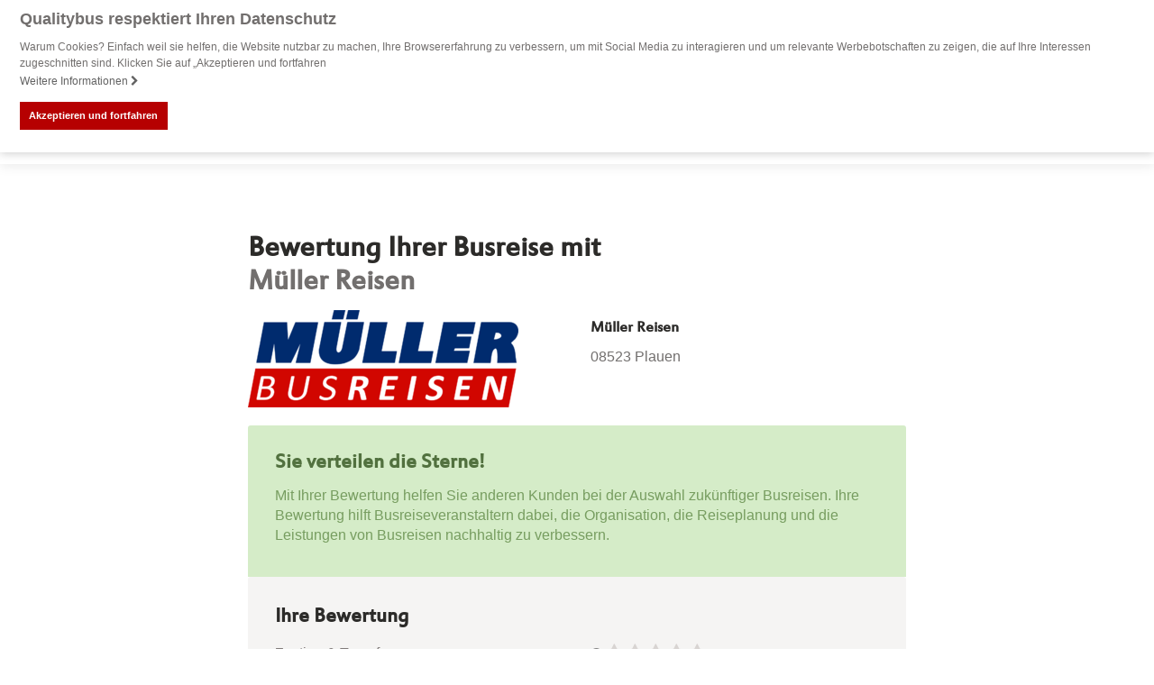

--- FILE ---
content_type: text/html; charset=UTF-8
request_url: https://www.qualitybus.de/bewertung/mueller-reisen/
body_size: 11966
content:
<!DOCTYPE html>
<html lang="de">
<head>
    <meta charset="UTF-8">
    <meta http-equiv="X-UA-Compatible" content="IE=edge">
    <meta name="viewport" content="initial-scale=1.0,width=device-width,user-scalable=0"/>
        <title>Bewertung abgeben für Müller Reisen</title>    <link rel="canonical" href="https://www.qualitybus.de/bewertung/mueller-reisen/" >

    <script>
        dataLayer = [];
    </script>
        <meta name="google-site-verification" content="Xrk-2sC8YnmHU8OAG__vwRcpdz-lMZQMlLuypJ0muFg"/>
    <link rel="profile" href="http://gmpg.org/xfn/11">
    <link rel="pingback" href="https://www.qualitybus.de/xmlrpc.php">
    <script>
        var companyname = "Qualitybus";

        var objectIn                                =   {};
        objectIn.palette                            =   {};
        objectIn.palette.popup                      =   {};
        objectIn.palette.popup['background']        =   '#b60001';
        objectIn.palette.popup['text']              =   '#fff';
        objectIn.palette.button                     =   {};
        objectIn.palette.button['background']       =   '#b60001';
        objectIn.palette.button['text']             =   '#FFFFFF';
        objectIn.theme                              =   'block';
                objectIn.position                           =   'top';
        objectIn.static                             =   true;
                objectIn.content                            =   {};
        objectIn.content.message                    =   'Warum Cookies? Einfach weil sie helfen, die Website nutzbar zu machen, Ihre Browsererfahrung zu verbessern, um mit Social Media zu interagieren und um relevante Werbebotschaften zu zeigen, die auf Ihre Interessen zugeschnitten sind. Klicken Sie auf „Akzeptieren und fortfahren';
        objectIn.content.dismiss                    =   'Akzeptieren und fortfahren';
        objectIn.content.link                       =   'Weitere Informationen';
                objectIn.content.href                       =   '/datenschutz/#cookie';
        
        //console.log(objectIn);
        window.addEventListener("load", function(){
        window.cookieconsent.initialise(objectIn)});
</script>

<meta name='robots' content='max-image-preview:large' />
<link rel='dns-prefetch' href='//fonts.googleapis.com' />
<link rel='dns-prefetch' href='//fonts.gstatic.com' />
<link rel='dns-prefetch' href='//maps.google.com' />
<link rel='preconnect' href='//fonts.googleapis.com' />
<link rel='preconnect' href='//fonts.gstatic.com' />
<link rel='preconnect' href='//maps.google.com' />
<link rel='stylesheet' id='cookieconsent-css' href='https://www.qualitybus.de/wp-content/themes/truetheme/_template/libraries/cookieconsent/cookieconsent.min.css?ver=6.6.4' type='text/css' media='all' />
<link rel='stylesheet' id='wp-block-library-css' href='https://www.qualitybus.de/wp-includes/css/dist/block-library/style.min.css?ver=6.6.4' type='text/css' media='all' />
<style id='classic-theme-styles-inline-css' type='text/css'>
/*! This file is auto-generated */
.wp-block-button__link{color:#fff;background-color:#32373c;border-radius:9999px;box-shadow:none;text-decoration:none;padding:calc(.667em + 2px) calc(1.333em + 2px);font-size:1.125em}.wp-block-file__button{background:#32373c;color:#fff;text-decoration:none}
</style>
<style id='global-styles-inline-css' type='text/css'>
:root{--wp--preset--aspect-ratio--square: 1;--wp--preset--aspect-ratio--4-3: 4/3;--wp--preset--aspect-ratio--3-4: 3/4;--wp--preset--aspect-ratio--3-2: 3/2;--wp--preset--aspect-ratio--2-3: 2/3;--wp--preset--aspect-ratio--16-9: 16/9;--wp--preset--aspect-ratio--9-16: 9/16;--wp--preset--color--black: #000000;--wp--preset--color--cyan-bluish-gray: #abb8c3;--wp--preset--color--white: #ffffff;--wp--preset--color--pale-pink: #f78da7;--wp--preset--color--vivid-red: #cf2e2e;--wp--preset--color--luminous-vivid-orange: #ff6900;--wp--preset--color--luminous-vivid-amber: #fcb900;--wp--preset--color--light-green-cyan: #7bdcb5;--wp--preset--color--vivid-green-cyan: #00d084;--wp--preset--color--pale-cyan-blue: #8ed1fc;--wp--preset--color--vivid-cyan-blue: #0693e3;--wp--preset--color--vivid-purple: #9b51e0;--wp--preset--gradient--vivid-cyan-blue-to-vivid-purple: linear-gradient(135deg,rgba(6,147,227,1) 0%,rgb(155,81,224) 100%);--wp--preset--gradient--light-green-cyan-to-vivid-green-cyan: linear-gradient(135deg,rgb(122,220,180) 0%,rgb(0,208,130) 100%);--wp--preset--gradient--luminous-vivid-amber-to-luminous-vivid-orange: linear-gradient(135deg,rgba(252,185,0,1) 0%,rgba(255,105,0,1) 100%);--wp--preset--gradient--luminous-vivid-orange-to-vivid-red: linear-gradient(135deg,rgba(255,105,0,1) 0%,rgb(207,46,46) 100%);--wp--preset--gradient--very-light-gray-to-cyan-bluish-gray: linear-gradient(135deg,rgb(238,238,238) 0%,rgb(169,184,195) 100%);--wp--preset--gradient--cool-to-warm-spectrum: linear-gradient(135deg,rgb(74,234,220) 0%,rgb(151,120,209) 20%,rgb(207,42,186) 40%,rgb(238,44,130) 60%,rgb(251,105,98) 80%,rgb(254,248,76) 100%);--wp--preset--gradient--blush-light-purple: linear-gradient(135deg,rgb(255,206,236) 0%,rgb(152,150,240) 100%);--wp--preset--gradient--blush-bordeaux: linear-gradient(135deg,rgb(254,205,165) 0%,rgb(254,45,45) 50%,rgb(107,0,62) 100%);--wp--preset--gradient--luminous-dusk: linear-gradient(135deg,rgb(255,203,112) 0%,rgb(199,81,192) 50%,rgb(65,88,208) 100%);--wp--preset--gradient--pale-ocean: linear-gradient(135deg,rgb(255,245,203) 0%,rgb(182,227,212) 50%,rgb(51,167,181) 100%);--wp--preset--gradient--electric-grass: linear-gradient(135deg,rgb(202,248,128) 0%,rgb(113,206,126) 100%);--wp--preset--gradient--midnight: linear-gradient(135deg,rgb(2,3,129) 0%,rgb(40,116,252) 100%);--wp--preset--font-size--small: 13px;--wp--preset--font-size--medium: 20px;--wp--preset--font-size--large: 36px;--wp--preset--font-size--x-large: 42px;--wp--preset--spacing--20: 0.44rem;--wp--preset--spacing--30: 0.67rem;--wp--preset--spacing--40: 1rem;--wp--preset--spacing--50: 1.5rem;--wp--preset--spacing--60: 2.25rem;--wp--preset--spacing--70: 3.38rem;--wp--preset--spacing--80: 5.06rem;--wp--preset--shadow--natural: 6px 6px 9px rgba(0, 0, 0, 0.2);--wp--preset--shadow--deep: 12px 12px 50px rgba(0, 0, 0, 0.4);--wp--preset--shadow--sharp: 6px 6px 0px rgba(0, 0, 0, 0.2);--wp--preset--shadow--outlined: 6px 6px 0px -3px rgba(255, 255, 255, 1), 6px 6px rgba(0, 0, 0, 1);--wp--preset--shadow--crisp: 6px 6px 0px rgba(0, 0, 0, 1);}:where(.is-layout-flex){gap: 0.5em;}:where(.is-layout-grid){gap: 0.5em;}body .is-layout-flex{display: flex;}.is-layout-flex{flex-wrap: wrap;align-items: center;}.is-layout-flex > :is(*, div){margin: 0;}body .is-layout-grid{display: grid;}.is-layout-grid > :is(*, div){margin: 0;}:where(.wp-block-columns.is-layout-flex){gap: 2em;}:where(.wp-block-columns.is-layout-grid){gap: 2em;}:where(.wp-block-post-template.is-layout-flex){gap: 1.25em;}:where(.wp-block-post-template.is-layout-grid){gap: 1.25em;}.has-black-color{color: var(--wp--preset--color--black) !important;}.has-cyan-bluish-gray-color{color: var(--wp--preset--color--cyan-bluish-gray) !important;}.has-white-color{color: var(--wp--preset--color--white) !important;}.has-pale-pink-color{color: var(--wp--preset--color--pale-pink) !important;}.has-vivid-red-color{color: var(--wp--preset--color--vivid-red) !important;}.has-luminous-vivid-orange-color{color: var(--wp--preset--color--luminous-vivid-orange) !important;}.has-luminous-vivid-amber-color{color: var(--wp--preset--color--luminous-vivid-amber) !important;}.has-light-green-cyan-color{color: var(--wp--preset--color--light-green-cyan) !important;}.has-vivid-green-cyan-color{color: var(--wp--preset--color--vivid-green-cyan) !important;}.has-pale-cyan-blue-color{color: var(--wp--preset--color--pale-cyan-blue) !important;}.has-vivid-cyan-blue-color{color: var(--wp--preset--color--vivid-cyan-blue) !important;}.has-vivid-purple-color{color: var(--wp--preset--color--vivid-purple) !important;}.has-black-background-color{background-color: var(--wp--preset--color--black) !important;}.has-cyan-bluish-gray-background-color{background-color: var(--wp--preset--color--cyan-bluish-gray) !important;}.has-white-background-color{background-color: var(--wp--preset--color--white) !important;}.has-pale-pink-background-color{background-color: var(--wp--preset--color--pale-pink) !important;}.has-vivid-red-background-color{background-color: var(--wp--preset--color--vivid-red) !important;}.has-luminous-vivid-orange-background-color{background-color: var(--wp--preset--color--luminous-vivid-orange) !important;}.has-luminous-vivid-amber-background-color{background-color: var(--wp--preset--color--luminous-vivid-amber) !important;}.has-light-green-cyan-background-color{background-color: var(--wp--preset--color--light-green-cyan) !important;}.has-vivid-green-cyan-background-color{background-color: var(--wp--preset--color--vivid-green-cyan) !important;}.has-pale-cyan-blue-background-color{background-color: var(--wp--preset--color--pale-cyan-blue) !important;}.has-vivid-cyan-blue-background-color{background-color: var(--wp--preset--color--vivid-cyan-blue) !important;}.has-vivid-purple-background-color{background-color: var(--wp--preset--color--vivid-purple) !important;}.has-black-border-color{border-color: var(--wp--preset--color--black) !important;}.has-cyan-bluish-gray-border-color{border-color: var(--wp--preset--color--cyan-bluish-gray) !important;}.has-white-border-color{border-color: var(--wp--preset--color--white) !important;}.has-pale-pink-border-color{border-color: var(--wp--preset--color--pale-pink) !important;}.has-vivid-red-border-color{border-color: var(--wp--preset--color--vivid-red) !important;}.has-luminous-vivid-orange-border-color{border-color: var(--wp--preset--color--luminous-vivid-orange) !important;}.has-luminous-vivid-amber-border-color{border-color: var(--wp--preset--color--luminous-vivid-amber) !important;}.has-light-green-cyan-border-color{border-color: var(--wp--preset--color--light-green-cyan) !important;}.has-vivid-green-cyan-border-color{border-color: var(--wp--preset--color--vivid-green-cyan) !important;}.has-pale-cyan-blue-border-color{border-color: var(--wp--preset--color--pale-cyan-blue) !important;}.has-vivid-cyan-blue-border-color{border-color: var(--wp--preset--color--vivid-cyan-blue) !important;}.has-vivid-purple-border-color{border-color: var(--wp--preset--color--vivid-purple) !important;}.has-vivid-cyan-blue-to-vivid-purple-gradient-background{background: var(--wp--preset--gradient--vivid-cyan-blue-to-vivid-purple) !important;}.has-light-green-cyan-to-vivid-green-cyan-gradient-background{background: var(--wp--preset--gradient--light-green-cyan-to-vivid-green-cyan) !important;}.has-luminous-vivid-amber-to-luminous-vivid-orange-gradient-background{background: var(--wp--preset--gradient--luminous-vivid-amber-to-luminous-vivid-orange) !important;}.has-luminous-vivid-orange-to-vivid-red-gradient-background{background: var(--wp--preset--gradient--luminous-vivid-orange-to-vivid-red) !important;}.has-very-light-gray-to-cyan-bluish-gray-gradient-background{background: var(--wp--preset--gradient--very-light-gray-to-cyan-bluish-gray) !important;}.has-cool-to-warm-spectrum-gradient-background{background: var(--wp--preset--gradient--cool-to-warm-spectrum) !important;}.has-blush-light-purple-gradient-background{background: var(--wp--preset--gradient--blush-light-purple) !important;}.has-blush-bordeaux-gradient-background{background: var(--wp--preset--gradient--blush-bordeaux) !important;}.has-luminous-dusk-gradient-background{background: var(--wp--preset--gradient--luminous-dusk) !important;}.has-pale-ocean-gradient-background{background: var(--wp--preset--gradient--pale-ocean) !important;}.has-electric-grass-gradient-background{background: var(--wp--preset--gradient--electric-grass) !important;}.has-midnight-gradient-background{background: var(--wp--preset--gradient--midnight) !important;}.has-small-font-size{font-size: var(--wp--preset--font-size--small) !important;}.has-medium-font-size{font-size: var(--wp--preset--font-size--medium) !important;}.has-large-font-size{font-size: var(--wp--preset--font-size--large) !important;}.has-x-large-font-size{font-size: var(--wp--preset--font-size--x-large) !important;}
:where(.wp-block-post-template.is-layout-flex){gap: 1.25em;}:where(.wp-block-post-template.is-layout-grid){gap: 1.25em;}
:where(.wp-block-columns.is-layout-flex){gap: 2em;}:where(.wp-block-columns.is-layout-grid){gap: 2em;}
:root :where(.wp-block-pullquote){font-size: 1.5em;line-height: 1.6;}
</style>
<link rel='stylesheet' id='fl-builder-layout-1033-css' href='https://www.qualitybus.de/files/bb-plugin/cache/1033-layout.css?ver=6146e4ff71c6f8a3c4ea96cc8973335e' type='text/css' media='all' />
<link rel='stylesheet' id='parent-style-css' href='https://www.qualitybus.de/wp-content/themes/truetheme/style.css?ver=6.6.4' type='text/css' media='all' />
<link rel='stylesheet' id='child-style-css' href='https://www.qualitybus.de/wp-content/themes/truetheme-child/style.css?ver=6.6.4' type='text/css' media='all' />
<link rel='stylesheet' id='css_cache-css' href='https://www.qualitybus.de/files/lesscss/cache/style_ebbffe3c82fc39d87c8277b2a3fb8735ee6f094c.css?ver=1.0' type='text/css' media='all' />
<script type="text/javascript" src="https://www.qualitybus.de/wp-content/themes/truetheme/_template/libraries/jquery/jquery.min.js?ver=1.0" id="jquery-js"></script>
<link rel="icon" href="https://www.qualitybus.de/files/cropped-qb-32x32.png" sizes="32x32" />
<link rel="icon" href="https://www.qualitybus.de/files/cropped-qb-192x192.png" sizes="192x192" />
<link rel="apple-touch-icon" href="https://www.qualitybus.de/files/cropped-qb-180x180.png" />
<meta name="msapplication-TileImage" content="https://www.qualitybus.de/files/cropped-qb-270x270.png" />
</head>
<body class="page-template-default page page-id-1033 fl-builder">
<!-- Google Tag Manager -->
<noscript><iframe src="//www.googletagmanager.com/ns.html?id=GTM-TGZ89G"
height="0" width="0" style="display:none;visibility:hidden"></iframe></noscript>
<script>(function(w,d,s,l,i){w[l]=w[l]||[];w[l].push({'gtm.start':
new Date().getTime(),event:'gtm.js'});var f=d.getElementsByTagName(s)[0],
j=d.createElement(s),dl=l!='dataLayer'?'&l='+l:'';j.async=true;j.src=
'https://www.googletagmanager.com/gtm.js?id='+i+dl;f.parentNode.insertBefore(j,f);
})(window,document,'script','dataLayer','GTM-TGZ89G');</script>
<!-- End Google Tag Manager -->


<div class="fl-builder-content fl-builder-content-1033 fl-builder-content-primary fl-builder-global-templates-locked" data-post-id="1033"><div class="fl-row fl-row-full-width fl-row-bg-none fl-node-57e12a6ca13b5" data-node="57e12a6ca13b5">
	<div class="fl-row-content-wrap">
				<div class="fl-row-content fl-row-full-width fl-node-content">
		
<div class="fl-col-group fl-node-57bae90ed4f3b" data-node="57bae90ed4f3b">
			<div class="fl-col fl-node-57bae90ed4f73" data-node="57bae90ed4f73" style="width: 100%;">
	<div class="fl-col-content fl-node-content">
	<div class="fl-module fl-module-tt-header fl-node-57d94947e4502" data-node="57d94947e4502" data-animation-delay="0.0">
	<div class="fl-module-content fl-node-content">
		
<header class="hidden-print tt-header">
    <nav class="mainNavbar navbar navbar-top navbar-inverse" role="banner">
        <div class="container">

	        
	        
            <div class="hidden-xs hidden-sm logo logo_big links">
                                <a href="/">
                    <img decoding="async" src="/files/Logo_QualityBus.svg">
                                    </a>
            </div>

            <div class="visible-xs visible-sm logo logo_small links">
                                <a href="/">
                    <img decoding="async" src="/files/Logo_QualityBus.svg">
                                    </a>
            </div>

            
            <div class="mainNavigation rechts">
                <ul id="menu-menu-1" class="nav navbar-nav"><li id="menu-item-952" class="menu-item menu-item-type-post_type menu-item-object-tt_snippets menu-item-952"><li id="menu-item-951" class="menu-item menu-item-type-tt_snippets menu-item-object-page menu-item-has-children menu-item-951 dropdown"><a title="Bewertungen" href="#" data-toggle="dropdown" class="dropdown-toggle" aria-haspopup="true">Bewertungen	<span class="caret"></span></a>
					<ul role="menu" class=" dropdown-menu">
						<li id="" class="menu-item menu-item-type-tt_snippets menu-item-object-page menu-item-has-children dropdown"><link rel='stylesheet' id='fl-builder-layout-951-css' href='https://www.qualitybus.de/files/bb-plugin/cache/951-layout-partial.css?ver=55e7fc7a7c9be5f6e2cc2ef2e5a68791' type='text/css' media='all' />
<div class="fl-builder-content fl-builder-content-951 fl-builder-global-templates-locked" data-post-id="951"><div class="fl-row fl-row-full-width fl-row-bg-none fl-node-5800db18bd772" data-node="5800db18bd772">
	<div class="fl-row-content-wrap">
				<div class="fl-row-content fl-row-fixed-width fl-node-content">
		
<div class="fl-col-group fl-node-580f7801df5cd" data-node="580f7801df5cd">
			<div class="fl-col fl-node-580f7801df761" data-node="580f7801df761" style="width: 100%;">
	<div class="fl-col-content fl-node-content">
	<div class="fl-module fl-module-heading fl-node-580f75e0bf63f" data-node="580f75e0bf63f" data-animation-delay="0.0">
	<div class="fl-module-content fl-node-content">
		<h3 class="fl-heading">
		<span class="fl-heading-text">Bewertete Busreiseveranstalter aus ganz Deutschland</span>
	</h3>	</div>
</div>	</div>
</div>	</div>

<div class="fl-col-group fl-node-5800db18be79c fl-col-group-equal-height fl-col-group-align-top" data-node="5800db18be79c">
			<div class="fl-col fl-node-5800db18be8c9 fl-col-small" data-node="5800db18be8c9" style="width: 27.01%;">
	<div class="fl-col-content fl-node-content">
	<div class="fl-module fl-module-menu fl-node-580fc1beb31c3" data-node="580fc1beb31c3" data-animation-delay="0.0">
	<div class="fl-module-content fl-node-content">
		<div class="fl-menu fl-menu-accordion-collapse">
		<div class="fl-clear"></div>
	<ul id="menu-mega-1" class="menu fl-menu-vertical fl-toggle-arrows"><li id="menu-item-1001" class="menu-item menu-item-type-post_type menu-item-object-page"><a href="https://www.qualitybus.de/liste-busreiseveranstalter-deutschland/"><i class="fa fa-star" aria-hidden="true"></i> Alle Busreiseveranstalter</a></li>
<li id="menu-item-1002" class="menu-item menu-item-type-post_type menu-item-object-page"><a href="https://www.qualitybus.de/ausgezeichnete-reiseveranstalter/"><i class="fa fa-trophy" aria-hidden="true"></i> Ausgezeichnete Reiseveranstalter</a></li>
<li id="menu-item-1004" class="menu-item menu-item-type-post_type menu-item-object-page"><a href="https://www.qualitybus.de/reiseveranstalter-bewerten/"><i class="fa fa-comment" aria-hidden="true"></i> Reiseveranstalter bewerten</a></li>
</ul></div>	</div>
</div>	</div>
</div>			<div class="fl-col fl-node-5800db18be903 fl-col-small" data-node="5800db18be903" style="width: 14.03%;">
	<div class="fl-col-content fl-node-content">
	<div class="fl-module fl-module-menu fl-node-5800db2c229c9" data-node="5800db2c229c9" data-animation-delay="0.0">
	<div class="fl-module-content fl-node-content">
		<div class="fl-menu fl-menu-accordion-collapse">
		<div class="fl-clear"></div>
	<ul id="menu-mega-2" class="menu fl-menu-vertical fl-toggle-arrows"><li id="menu-item-1038" class="menu-item menu-item-type-post_type menu-item-object-page"><a href="https://www.qualitybus.de/busreiseveranstalter-plz-bereich-0/">PLZ-Bereich 0</a></li>
<li id="menu-item-1041" class="menu-item menu-item-type-post_type menu-item-object-page"><a href="https://www.qualitybus.de/busreiseveranstalter-plz-bereich-1/">PLZ-Bereich 1</a></li>
<li id="menu-item-989" class="menu-item menu-item-type-post_type menu-item-object-page"><a href="https://www.qualitybus.de/busreiseveranstalter-plz-bereich-2/">PLZ-Bereich 2</a></li>
<li id="menu-item-988" class="menu-item menu-item-type-post_type menu-item-object-page"><a href="https://www.qualitybus.de/busreiseveranstalter-plz-bereich-3/">PLZ-Bereich 3</a></li>
<li id="menu-item-987" class="menu-item menu-item-type-post_type menu-item-object-page"><a href="https://www.qualitybus.de/busreiseveranstalter-plz-bereich-4/">PLZ-Bereich 4</a></li>
</ul></div>	</div>
</div>	</div>
</div>			<div class="fl-col fl-node-580fc191d0e34 fl-col-small" data-node="580fc191d0e34" style="width: 14.04%;">
	<div class="fl-col-content fl-node-content">
	<div class="fl-module fl-module-menu fl-node-580f686402f21" data-node="580f686402f21" data-animation-delay="0.0">
	<div class="fl-module-content fl-node-content">
		<div class="fl-menu fl-menu-accordion-collapse">
		<div class="fl-clear"></div>
	<ul id="menu-mega-3" class="menu fl-menu-vertical fl-toggle-arrows"><li id="menu-item-999" class="menu-item menu-item-type-post_type menu-item-object-page"><a href="https://www.qualitybus.de/busreiseveranstalter-plz-bereich-5/">PLZ-Bereich 5</a></li>
<li id="menu-item-998" class="menu-item menu-item-type-post_type menu-item-object-page"><a href="https://www.qualitybus.de/busreiseveranstalter-plz-bereich-6/">PLZ-Bereich 6</a></li>
<li id="menu-item-997" class="menu-item menu-item-type-post_type menu-item-object-page"><a href="https://www.qualitybus.de/busreiseveranstalter-plz-bereich-7/">PLZ-Bereich 7</a></li>
<li id="menu-item-996" class="menu-item menu-item-type-post_type menu-item-object-page"><a href="https://www.qualitybus.de/busreiseveranstalter-plz-bereich-8/">PLZ-Bereich 8</a></li>
<li id="menu-item-995" class="menu-item menu-item-type-post_type menu-item-object-page"><a href="https://www.qualitybus.de/busreiseveranstalter-plz-bereich-9/">PLZ-Bereich 9</a></li>
</ul></div>	</div>
</div>	</div>
</div>			<div class="fl-col fl-node-5800db18be93a fl-col-small" data-node="5800db18be93a" style="width: 44.92%;">
	<div class="fl-col-content fl-node-content">
	<div class="fl-module fl-module-callout fl-node-580f6788d69dc" data-node="580f6788d69dc" data-animation-delay="0.0">
	<div class="fl-module-content fl-node-content">
		<div class="fl-callout fl-callout-left fl-callout-has-photo fl-callout-photo-right">
		<div class="fl-callout-content">
		<h3 class="fl-callout-title"><span><a href="https://www.qualitybus.de/qualitybus-award-2024/" target="_blank" class="fl-callout-title-link">QualityBus Award</a></span></h3>		<div class="fl-callout-text-wrap">
			<div class="fl-callout-text"><p>Die besten Busreiseveranstalter werden jährlich mit den QualityBus Awards ausgezeichnet.</p>
</div>		</div> 
	</div> 
	<div class="fl-callout-photo"><div class="fl-photo fl-photo-align-center" itemscope itemtype="http://schema.org/ImageObject">
	<div class="fl-photo-content fl-photo-img-png">
				<a href="https://www.qualitybus.de/qualitybus-award-2024/" target="_blank" itemprop="url">
				<img loading="lazy" decoding="async" width="905" height="746" class="fl-photo-img wp-image-2506 size-full" src="https://www.qualitybus.de/files/Award_sehr_gut_2024.png" alt="Award_sehr_gut_2024" itemprop="image" srcset="https://www.qualitybus.de/files/Award_sehr_gut_2024.png 905w, https://www.qualitybus.de/files/Award_sehr_gut_2024-768x633.png 768w" sizes="(max-width: 905px) 100vw, 905px" />
				</a>
		    
			</div>
	</div></div></div>	</div>
</div><div class="fl-module fl-module-callout fl-node-64355507c4d4c" data-node="64355507c4d4c" data-animation-delay="0.0">
	<div class="fl-module-content fl-node-content">
		<div class="fl-callout fl-callout-left fl-callout-has-photo fl-callout-photo-above-title">
		<div class="fl-callout-content">
		<h3 class="fl-callout-title"><span></span></h3>		<div class="fl-callout-text-wrap">
			<div class="fl-callout-text"></div>		</div> 
	</div> 
	</div>	</div>
</div>	</div>
</div>	</div>
		</div>
	</div>
</div></div></li>	
					</ul>
					</li>
					</li>
<li id="menu-item-914" class="menu-item menu-item-type-post_type menu-item-object-page menu-item-914"><a title="Bewertung abgeben" href="https://www.qualitybus.de/reiseveranstalter-bewerten/">Bewertung abgeben</a></li>
<li id="menu-item-888" class="menu-item menu-item-type-post_type menu-item-object-page menu-item-888"><a title="Busreisen buchen" href="https://www.qualitybus.de/busreisen-buchen/">Busreisen buchen</a></li>
<li id="menu-item-1676" class="menu-item menu-item-type-post_type menu-item-object-page menu-item-1676"><a title="Für Reiseveranstalter" href="https://www.qualitybus.de/fuer-reiseveranstalter/">Für Reiseveranstalter</a></li>
</ul>            </div>

	        
            <button class="visible-xs visible-sm mainNavigation-btn"><span class="fa fa-bars"></span></button>
            <div class="modal-backdrop modal-backdrop-nav"></div>
       </div>
    </nav>
</header>	</div>
</div>	</div>
</div>	</div>
		</div>
	</div>
</div><div class="fl-row fl-row-full-width fl-row-bg-color fl-node-57e12a6ca133c" data-node="57e12a6ca133c">
	<div class="fl-row-content-wrap">
				<div class="fl-row-content fl-row-fixed-width fl-node-content">
		
<div class="fl-col-group fl-node-581609ae0ef10" data-node="581609ae0ef10">
			<div class="fl-col fl-node-581609ae0f076" data-node="581609ae0f076" style="width: 100%;">
	<div class="fl-col-content fl-node-content">
	<div class="fl-module fl-module-qb-rating-form fl-node-581605e82a537" data-node="581605e82a537" data-animation-delay="0.0">
	<div class="fl-module-content fl-node-content">
		
<div class="qb-rating-form" id="qb-rating-form-581605e82a537">
    <div class="container-fluid">


        <div class="row">
            <div class="col-xs-12 col-md-8 col-md-push-2">
                <form action="" method="GET" autocomplete="off">

                    
                    
                    
                    
                    
                    <input type="hidden" name="id_organisation" value="145055">
                    <input type="hidden" name="post_id" value="1033">
                    <input type="hidden" name="node_id" value="581605e82a537">
                    <input type="hidden" name="template_id"
                           value="0">


                    <div class="row msg" style="display: none;">
                        <div class="col-xs-12">
                            <div class="alert alert-danger">
                                <p>Die Bewertung konnte nicht abgeschickt werden. <br> Bitte bewerten Sie mind. ein
                                    Kriterium.</p>
                            </div>
                        </div>
                    </div>

                                        <h1>Bewertung Ihrer Busreise mit <br /><span>Müller Reisen</span></h1>

                    <div class="row">


                            <div class="col-sm-6">
                                <img decoding="async" class="rating-brand" src="https://www.qualitybus.de/reiseveranstalter-logos/mueller-reisen-300x300.png" >
                            </div>
                            <div class="col-sm-6 col-brand-info">
                                <h4>Müller Reisen</h4>
                                <p>08523 Plauen</p>
                            </div>





                                                    <div class="col-sm-12">
                                <div class=" alert alert-success">
                                <h2>Sie verteilen die Sterne!</h2>
                                <p><p>Mit Ihrer Bewertung helfen Sie anderen Kunden bei der Auswahl zukünftiger Busreisen. Ihre Bewertung hilft Busreiseveranstaltern dabei, die Organisation, die Reiseplanung und die Leistungen von Busreisen nachhaltig zu verbessern.</p></p>
                                </div>
                            </div>
                        


                    </div>
                    

                    
<!--                        --><!--                            <div class="row">-->
<!--                                <div class="col-xs-12">-->
<!--                                    <h2>Ihre Reise</h2>-->
<!--                                </div>-->
<!--                                <div class="col-xs-12">-->
<!--                                    <div class="form-group">-->
<!--                                        <label for="touroperator_code">Vorgangsnummer--><!--*</label>-->
<!--                                        <input id="touroperator_code" class="form-control" type="text" name="touroperator_code" placeholder="Vorgangsnummer">-->
<!--                                    </div>-->
<!--                                </div>-->
<!---->
<!--                                <div class="--><!--">-->
<!--                                    <div class="form-group">-->
<!--                                        <label for="customer_name">Ihr Name*</label>-->
<!--                                        <input id="customer_name" type="text" class="form-control" name="customer_name" placeholder="Name, Vorname">-->
<!--                                    </div>-->
<!--                                </div>-->
<!---->
<!--                                --><!--                                    <div class="col-xs-12 col-sm-6">-->
<!--                                        <div class="form-group">-->
<!--                                            <label for="customer_email">Ihre Email</label>-->
<!--                                            <input id="customer_email" type="text" class="form-control" name="customer_email" placeholder="Email">-->
<!--                                        </div>-->
<!--                                    </div>-->
<!--                                --><!--                            </div>-->
<!--                            -->

                       

                    
<div class="rating-stars">

                    <div class="row rating-row">
                        <div class="col-xs-12">
                            <h2>Ihre Bewertung
                                <small class="pull-right"></small>
                            </h2>
                        </div>
                        <div class="col-xs-12">
                            <div class="row">
                                <div class="col-xs-12 col-sm-6">
                                    <label>Zustieg & Transfer</label>
                                </div>
                                <div class="col-xs-12 col-sm-6">
                                    <div class="star-rating">
                                        <i class="fa fa-minus-circle" data-value="0"></i>
                                        <i class="fa fa-star" data-value="1"></i>
                                        <i class="fa fa-star" data-value="2"></i>
                                        <i class="fa fa-star" data-value="3"></i>
                                        <i class="fa fa-star" data-value="4"></i>
                                        <i class="fa fa-star" data-value="5"></i>
                                        <input type="hidden" name="q7" value="0">
                                    </div>
                                </div>
                            </div>
                        </div>
                    </div>


    <div class="row rating-row">
        <div class="col-xs-12">
            <div class="row">
                <div class="col-xs-12 col-sm-6">
                    <label>Komfort & Zustand des Busses</label>
                </div>
                <div class="col-xs-12 col-sm-6">
                    <div class="star-rating">
                        <i class="fa fa-minus-circle" data-value="0"></i>
                        <i class="fa fa-star" data-value="1"></i>
                        <i class="fa fa-star" data-value="2"></i>
                        <i class="fa fa-star" data-value="3"></i>
                        <i class="fa fa-star" data-value="4"></i>
                        <i class="fa fa-star" data-value="5"></i>
                        <input type="hidden" name="q4" value="0">
                    </div>
                </div>
            </div>
        </div>
    </div>

    <div class="row rating-row">
        <div class="col-xs-12">
            <div class="row">
                <div class="col-xs-12 col-sm-6">
                    <label>Busfahrer</label>
                </div>
                <div class="col-xs-12 col-sm-6">
                    <div class="star-rating">
                        <i class="fa fa-minus-circle" data-value="0"></i>
                        <i class="fa fa-star" data-value="1"></i>
                        <i class="fa fa-star" data-value="2"></i>
                        <i class="fa fa-star" data-value="3"></i>
                        <i class="fa fa-star" data-value="4"></i>
                        <i class="fa fa-star" data-value="5"></i>
                        <input type="hidden" name="q6" value="0">
                    </div>
                </div>
            </div>
        </div>
    </div>

    <div class="row rating-row">
        <div class="col-xs-12">
            <div class="row">
                <div class="col-xs-12 col-sm-6">
                    <label>Reiseleitung</label>
                </div>
                <div class="col-xs-12 col-sm-6">
                    <div class="star-rating">
                        <i class="fa fa-minus-circle" data-value="0"></i>
                        <i class="fa fa-star" data-value="1"></i>
                        <i class="fa fa-star" data-value="2"></i>
                        <i class="fa fa-star" data-value="3"></i>
                        <i class="fa fa-star" data-value="4"></i>
                        <i class="fa fa-star" data-value="5"></i>
                        <input type="hidden" name="q3" value="0">
                    </div>
                </div>
            </div>
        </div>
    </div>

    <div class="row rating-row">
        <div class="col-xs-12">
            <div class="row">
                <div class="col-xs-12 col-sm-6">
                    <label>Hotel & Verpflegung</label>
                </div>
                <div class="col-xs-12 col-sm-6">
                    <div class="star-rating">
                        <i class="fa fa-minus-circle" data-value="0"></i>
                        <i class="fa fa-star" data-value="1"></i>
                        <i class="fa fa-star" data-value="2"></i>
                        <i class="fa fa-star" data-value="3"></i>
                        <i class="fa fa-star" data-value="4"></i>
                        <i class="fa fa-star" data-value="5"></i>
                        <input type="hidden" name="q2" value="0">
                    </div>
                </div>
            </div>
        </div>
    </div>

    
    
    <div class="row rating-row">
        <div class="col-xs-12">
            <div class="row">
                <div class="col-xs-12 col-sm-6">
                    <label>Reiseprogramm & Ausflüge</label>
                </div>
                <div class="col-xs-12 col-sm-6">
                    <div class="star-rating">
                        <i class="fa fa-minus-circle" data-value="0"></i>
                        <i class="fa fa-star" data-value="1"></i>
                        <i class="fa fa-star" data-value="2"></i>
                        <i class="fa fa-star" data-value="3"></i>
                        <i class="fa fa-star" data-value="4"></i>
                        <i class="fa fa-star" data-value="5"></i>
                        <input type="hidden" name="q1" value="0">
                    </div>
                </div>
            </div>
        </div>
    </div>



            
    <div class="row rating-row">
        <div class="col-xs-12">
            <div class="row">
                <div class="col-xs-12 col-sm-6">
                    <label>Preis-Leistungs-Verhältnis</label>
                </div>
                <div class="col-xs-12 col-sm-6">
                    <div class="star-rating">
                        <i class="fa fa-minus-circle" data-value="0"></i>
                        <i class="fa fa-star" data-value="1"></i>
                        <i class="fa fa-star" data-value="2"></i>
                        <i class="fa fa-star" data-value="3"></i>
                        <i class="fa fa-star" data-value="4"></i>
                        <i class="fa fa-star" data-value="5"></i>
                        <input type="hidden" name="q5" value="0">
                    </div>
                </div>
            </div>
        </div>
    </div>
                    <div class="row rating-summary">

                        <div class="col-xs-12">

                            <div class="row">
                                <div class="col-xs-12 col-sm-6">
                                    <p class="label-bold">Gesamtbewertung</p>
                                </div>
                                <div class="col-xs-12 col-sm-6">
                                    <p class="info-text">Bitte bewerten Sie mind. 1 Kriterium</p>
                                    <p class="note">SEHR GUT</p>
                                    <p class="avg">(<span>5</span> von 5.00)</p>
                                </div>
                            </div>
                        </div>


                    </div>

                    <div class="row rating-recommendation">

                        <div class="col-xs-12">
                            <div class="checkbox">
                                <label><input type="checkbox" value="1" name="recommendation" checked /> Ich kann den Reiseveranstalter weiterempfehlen</label>
                            </div>
                        </div>


                    </div>
                    </div>


                                            <div class="row">
                            <div class="col-xs-12">
                                <h2>Ihre Daten</h2>
                            </div>

                            <div class="col-xs-12 col-sm-6">
                                <div class="form-group">
                                    <label for="customer_name">Ihr Name*</label>
                                    <input id="customer_name" type="text" class="form-control" name="customer_name" value="" placeholder="Name, Vorname">
                                </div>
                            </div>

                            
                                                        
                            
                                                            <div class="col-xs-12 col-sm-6">
                                    <div class="form-group">
                                        <label for="customer_email">Ihre Email</label>
                                        <input id="customer_email" type="text" class="form-control" name="customer_email" placeholder="Email">
                                    </div>
                                </div>
                            
                                                        <div class="col-xs-12">
                                <h2>Autorisierung</h2>
                            </div>
                            <div class="col-xs-12">
                                <div class="form-group" >
                                                                        <label class="radio-inline">
                                        <input type="radio" class="on" name="authoptions" id="set_sms" value="set_sms"> SMS
                                    </label>
                                                                        
                                                                            <label class="radio-inline">
                                            <input type="radio" name="authoptions"  id="set_touroperator_code" value="set_touroperator_code"  > Vorgangsnummer/Rechnungsnummer
                                        </label>
                                                                    </div>
                            </div>



                            <div class="col-xs-12 change_touroperator_code" style="padding-top: 10px;display: none;">
                                <p style="color: #2c2b29 !important;">Um die Echtheit Ihrer Bewertung zu prüfen benötigen wir die Vorgangsnummer/Rechnungsnummer des Reiseveranstalters.</p>
                            </div>

                                                        <div class="col-xs-12 change_sms" style="padding-top: 10px;display: none;">
                                <p style="color: #2c2b29 !important;">Sie erhalten nach dem Absenden eine SMS mit einem Link zur Freigabe der Bewertung.</p>
                            </div>
                            
                            <div class="col-xs-12 change_touroperator_code" style="display: none;">
                                <div class="form-group">
                                    <label for="touroperator_code">Vorgangsnummer/Rechnungsnummer des Busreiseveranstalters*</label>
                                    <input id="touroperator_code" class="form-control" type="text" value="" name="touroperator_code" placeholder="Vorgangsnummer/Rechnungsnummer">
                                </div>
                            </div>

                            <div class="col-xs-4 col-sm-2 change_sms" style="display: none;">
                                <div class="form-group">
                                    <label for="mobile_prefix">Mobilnummer*</label>
                                    <select class="form-control" name="mobile_prefix">

                                                                                    <option value="+49" selected>+49</option>
                                            
                                    </select>
                                 </div>
                            </div>
                            <div class="col-xs-8 col-sm-4 change_sms"  style="display: none;">
                                <div class="form-group">
                                    <label for="touroperator_code">&nbsp;</label>
                                    <input id="touroperator_code" class="form-control" type="text" name="mobile_number" placeholder="15151234567">
                                </div>
                            </div>
<!--                            <div class="col-xs-12 change_sms" style="padding-top: 4px;display: none;">-->
<!--                                <p style="color: #2c2b29 !important;">Sie erhalten nach dem Absenden eine SMS mit einem Link zur Freigabe der Bewertung.</p>-->
<!--                            </div>-->
                                                    </div>
                        <script type="text/javascript">
                            jQuery(document).ready(function () {

                                $('input[type=radio][name=authoptions]').change(function() {
                                    if (this.value == 'set_sms') {

                                        $(".change_sms").css("display", "block");
                                        $(".change_touroperator_code").css("display", "none");
                                    }
                                    else if (this.value == 'set_touroperator_code') {

                                        $(".change_sms").css("display", "none");
                                        $(".change_touroperator_code").css("display", "block");
                                    }
                                });


                                setTimeout(function() {
                                    if(document.getElementById("set_sms")){
                                        document.getElementById("set_sms").checked = true;
                                    }
                                    $(".change_sms").css("display", "block");
                                    $(".change_touroperator_code").css("display", "none");
                                }, 200);
                            });
                        </script>
                        

                    <div class="row comment">

                        <div class="col-xs-12">

                            <div class="row">

                                <div class="col-xs-12">
                                    <h2>Wählen Sie jetzt einen passenden Kommentar</h2>
                                </div>

                                <div class="col-xs-12">

                                    <div class="loading" style="display: none;"><i class="fa fa-spinner fa-spin"></i>
                                    </div>
                                    <ul class="spinned-comments">


                                    </ul>
                                    <ul class="own-comments">
                                        <li><input type="checkbox" id="own_comment"><label for="own_comment">Kommentar
                                                schreiben</label>
                                            <div class="own-comment-wrapper" style="display: none;">
                                                <textarea name="own_comment"></textarea>
                                                <p>noch <span>180</span> Zeichen</p>
                                            </div>
                                        </li>
                                        <li><input type="checkbox" name="own_improvement_proposal"
                                                   id="own_improvement_proposal"><label for="own_improvement_proposal">Ich
                                                habe Verbesserungsvorschläge für den Reiseveranstalter (wird nicht veröffentlicht)</label>

                                            <div class="improvement-proposal-wrapper" style="display: none;">
                                                <textarea name="improvement_proposal"></textarea>
                                            </div>
                                        </li>
                                    </ul>

                                </div>

                            </div>
                        </div>


                    </div>

                    


                    <div class="row">

                        <div class="col-xs-12">

                            <div class="row">

                                <div class="col-xs-12">
                                    <h2>Bewertung abschließen</h2>
                                </div>

                                
                                <div class="col-xs-12">
                                    <input type="checkbox" name="nulltoleranz" id="nulltoleranz"><label
                                            for="nulltoleranz" value="1" style="margin-left: 19px;margin-top: -23px;"><b>Hiermit versichere ich,</b> dass diese Bewertung auf meiner eigenen Erfahrung basiert und meine eigenständige Meinung zu diesem Reiseveranstalter darstellt, ich in keiner persönlichen oder geschäftlichen Beziehung zu diesem Unternehmen stehe und mir keine Anreize oder Vergütungen für das Verfassen dieser Bewertung angeboten wurden. Ich erkenne die Null-Toleranz-Politik von QualityBus.de gegenüber gefälschten Bewertungen uneingeschränkt an.
                                    </label>
                                </div>

                                

                                <div class="col-xs-12">
                                    <p class="paragraph-thankyou" style="margin-top:20px;">Vielen Dank, dass Sie uns bei der Bewertung von Busreisen und Reiseveranstaltern
                                        helfen. <br>Bitte bestätigen Sie nun Ihre Bewertung.</p>
                                </div>


                            </div>
                        </div>


                    </div>

                    

                    <div class="row rating-submit">

                        <div class="col-xs-12">

                            <div class="row">
                                <div class="col-xs-12">
                                    <button type="submit" value="" name="send" class="pull-right btn btn-primary"><i
                                            class="fa fa-spinner fa-spin" style="display: none;"></i> Bewertung
                                        bestätigen
                                    </button>
                                </div>


                            </div>
                        </div>

                        <div class="col-xs-12 infonote">
                            <p class="pull-right"><i class="fa fa-info-circle"></i> <span>* Pflichtfelder, Bewertungen ohne diese Angaben können nicht gewertet werden.<br />Mit Nutzung dieses Bewertungsformulars werden die übermittelten Daten gespeichert und verarbeitet.<br />Weitere Informationen dazu entnehmen Sie bitte der <a href="https://www.qualitybus.de/datenschutz/" target="_blank">Datenschutzerklärung</a>.</span>
                            </p>

                        </div>

                    </div>


                </form>
            </div>




        </div>

        <div class="row">


        </div>
    </div>
</div>


<script type="text/javascript">
    jQuery(document).ready(function () {

        qb_set_rating_summary_581605e82a537();


        $("#qb-rating-form-581605e82a537 form").on("submit", function (e) {
            e.preventDefault();

            $('#qb-rating-form-581605e82a537 form button[type=submit] i').show();

            var r = $.post(FLBuilderLayoutConfig.paths.wpAjaxUrl, {
                    action: 'qb_save_rating_form',
                    formdata: $("#qb-rating-form-581605e82a537 form").serialize()
                },
                function (data) {
                    // $('.booking-summary-list').html(data);
                },
                'json').done(function (data) {


                if (data && data['error'] === true) {
                    $('.msg .alert p').html(data['msg']);
                    $('.msg').show();
                } else {

                    // Tracking Datalayer
                    var email = 'false';
                    if($('#qb-rating-form-581605e82a537 input[name="customer_email"]').val().length > 0){
                        email = 'true';
                    }

                    var improvement = 'false';
                    if($('#qb-rating-form-581605e82a537 textarea[name="improvement_proposal"]').val().length > 0){
                        improvement = 'true';
                    }

                    var recommendation = 'false';
                    if($('#qb-rating-form-581605e82a537 input[name="recommendation"]:checked').length > 0){
                        recommendation = 'true';
                    }


                    var comment = 'false';
                    if( $('#qb-rating-form-581605e82a537 textarea[name="own_comment"]').val().length > 0 ||
                        $('#qb-rating-form-581605e82a537 input[name="spinned_comment"]:checked').length > 0){
                        comment = 'true';
                    }

                    var avg = $('#qb-rating-form-581605e82a537 .avg span').text();

                    dataLayer.push({

                        'nameRV': 'Müller Reisen',
                        'eventComment': comment,
                        'eventImprovementProposal': improvement,
                        'eventRecommendation': recommendation,
                        'eventMail': email,
                        'averageRating': avg,
                        'eventAction': 'rating_sent'

                    });


                    if (data['redirect'] !== '') {
                        location.href = data['redirect'];
                    }
                }


                $(window).scrollTop($('.msg').offset().top - 50);
                $('#qb-rating-form-581605e82a537 form button[type=submit] i').hide();

            }).fail(function (xhr, status, error) {


                $('.msg .alert p').html('Fehler: Formular konnte nicht verarbeitet werden');
                $('.msg').show();

                $(window).scrollTop($('.msg').offset().top - 50);
                $('#qb-rating-form-581605e82a537 form button[type=submit] i').hide();

            });


        });

        $("#qb-rating-form-581605e82a537").on("change", "#own_comment", function (e) {

            $('.comment .spinned-comments input[type=radio]').each(function () {
                $(this).prop('checked', false);
            });

            $('#qb-rating-form-581605e82a537 .own-comment-wrapper').slideToggle('slow');
        });


        $("#qb-rating-form-581605e82a537").on("change", "input[name=spinned_comment]", function (e) {

            if ($(this).prop('checked') === true) {
                $('.own-comment-wrapper').hide();
                $('#own_comment').prop('checked', false);
                $('.own-comment-wrapper textarea').val('');
                $('.own-comment-wrapper textarea').keyup();
            }


        });

        $("#qb-rating-form-581605e82a537").on("change", "input[name=own_improvement_proposal]", function (e) {
            $('#qb-rating-form-581605e82a537 .improvement-proposal-wrapper').slideToggle('slow');
        });

        $("#qb-rating-form-581605e82a537").on("keyup", ".own-comment-wrapper textarea", function (e) {

            var allowed_chars = 180;
            var current_chars = $(this).val().length;
            var chars_left = allowed_chars - current_chars;
            if (chars_left >= 0) {
                $('.own-comment-wrapper span').html(chars_left);
            } else {
                $('.own-comment-wrapper span').html(0);
            }

            if (current_chars >= allowed_chars) {
                $(this).val($(this).val().substring(0, allowed_chars));
            }
        });

        $("#qb-rating-form-581605e82a537").on("mouseover", ".star-rating i", function (e) {
            var value = $(this).attr('data-value');
            $(this).parent().find('i').each(function () {
                var current_value = $(this).attr('data-value');
                if (current_value <= value) {
                    $(this).addClass('active-hover');
                } else {
                    $(this).removeClass('active-hover');
                }
            });
        });


        $("#qb-rating-form-581605e82a537").on("mouseleave", ".star-rating", function (e) {
            var value = $(this).attr('data-value');
            $(this).parent().find('i').each(function () {
                $(this).removeClass('active-hover');
            });
        });

        $("#qb-rating-form-581605e82a537").on("click", ".star-rating i", function (e) {
            var value = $(this).attr('data-value');
            $(this).parent().find('input').val(value);
            $(this).parent().find('i').each(function () {
                var current_value = $(this).attr('data-value');
                if (current_value <= value) {
                    $(this).addClass('active');
                } else {
                    $(this).removeClass('active');
                }
            });

            qb_set_rating_summary_581605e82a537();

        });

        function qb_set_rating_summary_581605e82a537() {
            var sum = 0;
            var i = 0;
            $('.star-rating input').each(function () {
                var v = parseInt($(this).val());
                if (v > 0) {
                    i++;
                    sum += v;
                }
            });


            $('.comment .spinned-comments').html('');
            if (i == 0) {
                $('.rating-summary .info-text').show();
                $('.rating-summary .note').hide();
                $('.rating-summary .avg').hide();
                return;
            } else {
                $('.rating-summary .info-text').hide();
                $('.rating-summary .note').show();
                $('.rating-summary .avg').show();
            }

            var avg = Math.round((sum / i) * 10) / 10;

            $('.rating-summary .avg span').html(avg);

            var note = '';
            if (avg >= 4.5) {
                note = 'SEHR GUT';
            } else if (avg >= 3.5) {
                note = 'GUT';
            } else if (avg >= 2.5) {
                note = 'BEFRIEDIGEND';
            } else if (avg >= 1.5) {
                note = 'AUSREICHEND';
            } else {
                note = 'MANGELHAFT';
            }

            $('.rating-summary .note').html(note);

            // get new comments


            $('.comment .loading').show();
            var r = $.post(FLBuilderLayoutConfig.paths.wpAjaxUrl, {
                    action: 'qb_get_comments',
                    avg: avg
                },
                function (data) {

                },
                'json').done(function (data) {


                var comment_li = ''
                for (var i = 0; i < data.length; i++) {
                    comment_li += '<li><input type="radio" name="spinned_comment" id="spinned_comment_' + i + '" value="' + data[i] + '"><label for="spinned_comment_' + i + '">' + data[i] + '</label></li>'
                }

                $('.comment .loading').hide();
                $('.comment .spinned-comments').html(comment_li);



            }).fail(function (xhr, status, error) {

            });


        }


    });
</script>
	</div>
</div>	</div>
</div>	</div>
		</div>
	</div>
</div><div class="fl-row fl-row-full-width fl-row-bg-color fl-node-57e12a6ca13eb custom-footer" data-node="57e12a6ca13eb">
	<div class="fl-row-content-wrap">
				<div class="fl-row-content fl-row-fixed-width fl-node-content">
		
<div class="fl-col-group fl-node-57dfe3049ed6c" data-node="57dfe3049ed6c">
			<div class="fl-col fl-node-57dfe3049f0f5 fl-col-small" data-node="57dfe3049f0f5" style="width: 28.5%;">
	<div class="fl-col-content fl-node-content">
	<div class="fl-module fl-module-tt-menu fl-node-57da3e9e56bbe" data-node="57da3e9e56bbe" data-animation-delay="0.0">
	<div class="fl-module-content fl-node-content">
		
<div class="tt-menu vertical text-left hidden-print  collapse_mobile">
            <div class="h4 menu_headline">Für Kunden</div>
        <ul id="menu-footer-column-1-menu" class="menu"><li id="menu-item-916" class="menu-item menu-item-type-post_type menu-item-object-page menu-item-916"><a href="https://www.qualitybus.de/liste-busreiseveranstalter-deutschland/">Bewertete Busreiseveranstalter</a></li>
<li id="menu-item-918" class="menu-item menu-item-type-post_type menu-item-object-page menu-item-918"><a href="https://www.qualitybus.de/ausgezeichnete-reiseveranstalter/">Ausgezeichnete Reiseveranstalter</a></li>
<li id="menu-item-915" class="menu-item menu-item-type-post_type menu-item-object-page menu-item-915"><a href="https://www.qualitybus.de/reiseveranstalter-bewerten/">Reiseveranstalter bewerten</a></li>
<li id="menu-item-917" class="menu-item menu-item-type-post_type menu-item-object-page menu-item-917"><a href="https://www.qualitybus.de/busreisen-buchen/">Busreisen buchen</a></li>
<li id="menu-item-1000" class="menu-item menu-item-type-post_type menu-item-object-page menu-item-1000"><a href="https://www.qualitybus.de/faq/">FAQ &#8211; häufig gestellte Fragen</a></li>
</ul></div>	</div>
</div>	</div>
</div>			<div class="fl-col fl-node-57dfe3049f12e fl-col-small" data-node="57dfe3049f12e" style="width: 23.43%;">
	<div class="fl-col-content fl-node-content">
	<div class="fl-module fl-module-tt-menu fl-node-580e1cc255d71" data-node="580e1cc255d71" data-animation-delay="0.0">
	<div class="fl-module-content fl-node-content">
		
<div class="tt-menu vertical text-left hidden-print  collapse_mobile">
            <div class="h4 menu_headline">Informationen</div>
        <ul id="menu-footer-column-3-menu" class="menu"><li id="menu-item-1027" class="menu-item menu-item-type-post_type menu-item-object-page menu-item-1027"><a href="https://www.qualitybus.de/ueber-qualitybus-de/">Über QualityBus</a></li>
<li id="menu-item-1025" class="menu-item menu-item-type-post_type menu-item-object-page menu-item-1025"><a href="https://www.qualitybus.de/partner/">Partner von QualityBus</a></li>
<li id="menu-item-1407" class="menu-item menu-item-type-post_type menu-item-object-page menu-item-1407"><a href="https://www.qualitybus.de/pressespiegel/">Pressespiegel</a></li>
</ul></div>	</div>
</div>	</div>
</div>			<div class="fl-col fl-node-57dfe3049f166 fl-col-small" data-node="57dfe3049f166" style="width: 30.01%;">
	<div class="fl-col-content fl-node-content">
	<div class="fl-module fl-module-tt-menu fl-node-57dfe2e738584" data-node="57dfe2e738584" data-animation-delay="0.0">
	<div class="fl-module-content fl-node-content">
		
<div class="tt-menu vertical text-left hidden-print  collapse_mobile">
            <div class="h4 menu_headline">Für Busreiseveranstalter</div>
        <ul id="menu-footer-column-2-menu" class="menu"><li id="menu-item-1296" class="menu-item menu-item-type-post_type menu-item-object-page menu-item-1296"><a href="https://www.qualitybus.de/fuer-busreiseveranstalter/">Infos für Busreiseveranstalter</a></li>
<li id="menu-item-1282" class="menu-item menu-item-type-post_type menu-item-object-page menu-item-1282"><a href="https://www.qualitybus.de/login/">Login für Reiseveranstalter</a></li>
</ul></div>	</div>
</div>	</div>
</div>			<div class="fl-col fl-node-57dfe3049f19d fl-col-small" data-node="57dfe3049f19d" style="width: 18.06%;">
	<div class="fl-col-content fl-node-content">
	<div class="fl-module fl-module-rich-text fl-node-57dfe3c0763e9 fl-visible-desktop-medium" data-node="57dfe3c0763e9" data-animation-delay="0.0">
	<div class="fl-module-content fl-node-content">
		<div class="fl-rich-text">
	<h4>Mitglied im</h4>
<p>&nbsp;</p>
</div>	</div>
</div><div class="fl-module fl-module-photo fl-node-57da3f34caab7 fl-visible-desktop-medium" data-node="57da3f34caab7" data-animation-delay="0.0">
	<div class="fl-module-content fl-node-content">
		<div class="fl-photo fl-photo-align-left" itemscope itemtype="http://schema.org/ImageObject">
	<div class="fl-photo-content fl-photo-img-png">
				<img decoding="async" width="365" height="63" class="fl-photo-img wp-image-1752 size-full" src="https://www.qualitybus.de/files/rda_logo.png" alt="rda_logo" itemprop="image"  />
		    
			</div>
	</div>	</div>
</div>	</div>
</div>	</div>

<div class="fl-col-group fl-node-5800cfd2a84ff" data-node="5800cfd2a84ff">
			<div class="fl-col fl-node-5800cfd2a8873 fl-col-small" data-node="5800cfd2a8873" style="width: 46.66%;">
	<div class="fl-col-content fl-node-content">
	<div class="fl-module fl-module-tt-menu fl-node-57dfe38294d73" data-node="57dfe38294d73" data-animation-delay="0.0">
	<div class="fl-module-content fl-node-content">
		
<div class="tt-menu horizontal text-left hidden-print  ">
        <ul id="menu-footer-copyright-menu" class="menu"><li id="menu-item-221" class="menu-item menu-item-type-post_type menu-item-object-page menu-item-221"><a href="https://www.qualitybus.de/impressum/">Impressum</a></li>
<li id="menu-item-2558" class="menu-item menu-item-type-post_type menu-item-object-page menu-item-2558"><a href="https://www.qualitybus.de/barrierefreiheitserklaerung/">Barrierefreiheitserklärung</a></li>
<li id="menu-item-1297" class="menu-item menu-item-type-post_type menu-item-object-page menu-item-1297"><a href="https://www.qualitybus.de/nutzungsbedingungen-datenschutz/">Nutzungsbedingungen &#038; Datenschutz</a></li>
</ul></div>	</div>
</div>	</div>
</div>			<div class="fl-col fl-node-580a3d1c28507" data-node="580a3d1c28507" style="width: 53.34%;">
	<div class="fl-col-content fl-node-content">
	<div class="fl-module fl-module-tt-custom-php fl-node-643550bfd5225" data-node="643550bfd5225" data-animation-delay="0.0">
	<div class="fl-module-content fl-node-content">
		<p style="text-align: right;">&copy; 2016-2026 Pressmind GmbH</p>	</div>
</div>	</div>
</div>	</div>
		</div>
	</div>
</div></div>

<script type="text/javascript">

if(typeof jQuery == 'undefined' || typeof jQuery.fn.on == 'undefined') {
	document.write('<script src="https://www.qualitybus.de/wp-content/plugins/bb-plugin/js/jquery.js"><\/script>');
	document.write('<script src="https://www.qualitybus.de/wp-content/plugins/bb-plugin/js/jquery.migrate.min.js"><\/script>');
}

</script><script type="text/javascript" src="https://www.qualitybus.de/wp-content/themes/truetheme/_template/libraries/cookieconsent/cookieconsent.js.php" id="cookieconsent-js"></script>
<script type="text/javascript" src="https://www.qualitybus.de/files/bb-plugin/cache/1033-layout.js?ver=6146e4ff71c6f8a3c4ea96cc8973335e" id="fl-builder-layout-1033-js"></script>
<script type="text/javascript" src="https://www.qualitybus.de/wp-includes/js/jquery/ui/core.min.js?ver=1.13.3" id="jquery-ui-core-js"></script>
<script type="text/javascript" src="https://www.qualitybus.de/wp-includes/js/jquery/ui/datepicker.min.js?ver=1.13.3" id="jquery-ui-datepicker-js"></script>
<script type="text/javascript" id="jquery-ui-datepicker-js-after">
/* <![CDATA[ */
jQuery(function(jQuery){jQuery.datepicker.setDefaults({"closeText":"Schlie\u00dfen","currentText":"Heute","monthNames":["Januar","Februar","M\u00e4rz","April","Mai","Juni","Juli","August","September","Oktober","November","Dezember"],"monthNamesShort":["Jan.","Feb.","M\u00e4rz","Apr.","Mai","Juni","Juli","Aug.","Sep.","Okt.","Nov.","Dez."],"nextText":"Weiter","prevText":"Zur\u00fcck","dayNames":["Sonntag","Montag","Dienstag","Mittwoch","Donnerstag","Freitag","Samstag"],"dayNamesShort":["So.","Mo.","Di.","Mi.","Do.","Fr.","Sa."],"dayNamesMin":["S","M","D","M","D","F","S"],"dateFormat":"d. MM yy","firstDay":1,"isRTL":false});});
/* ]]> */
</script>
<script type="text/javascript" id="truetheme-js-pack-js-extra">
/* <![CDATA[ */
var WP = {"pluginsUrl":"https:\/\/www.qualitybus.de\/wp-content\/plugins"};
/* ]]> */
</script>
<script type="text/javascript" src="https://www.qualitybus.de/wp-content/themes/truetheme/_template/js/truetheme.js.php?ver=1.0" id="truetheme-js-pack-js"></script>
<script type="text/javascript" src="https://www.qualitybus.de/wp-content/themes/truetheme/bb-modules/tt-header/includes/header.js" id="header-js"></script>
<script type="text/javascript" src="https://www.qualitybus.de/files/bb-plugin/cache/951-layout-partial.js?ver=55e7fc7a7c9be5f6e2cc2ef2e5a68791" id="fl-builder-layout-951-js"></script>
<script type="text/javascript" src="https://www.qualitybus.de/wp-content/themes/truetheme/bb-modules/tt-menu/includes/menu.js" id="menu-js"></script>
</body>
</html>

--- FILE ---
content_type: text/html; charset=UTF-8
request_url: https://www.qualitybus.de/wp-content/themes/truetheme/_template/libraries/cookieconsent/cookieconsent.js.php
body_size: 16561
content:
(function(cc) {
    // stop from running again, if accidently included more than once.
    if (cc.hasInitialised) return;

    var util = {
        // http://stackoverflow.com/questions/3446170/escape-string-for-use-in-javascript-regex
        escapeRegExp: function(str) {
            return str.replace(/[\-\[\]\/\{\}\(\)\*\+\?\.\\\^\$\|]/g, '\\$&');
        },

        hasClass: function(element, selector) {
            var s = ' ';
            return element.nodeType === 1 &&
                (s + element.className + s).replace(/[\n\t]/g, s).indexOf(s + selector + s) >= 0;
        },

        addClass: function(element, className) {
            element.className += ' ' + className;
        },

        removeClass: function(element, className) {
            var regex = new RegExp('\\b' + this.escapeRegExp(className) + '\\b');
            element.className = element.className.replace(regex, '');
        },

        interpolateString: function(str, callback) {
            var marker = /{{([a-z][a-z0-9\-_]*)}}/ig;
            return str.replace(marker, function(matches) {
                return callback(arguments[1]) || '';
            })
        },

        getCookie: function(name) {
            var value = '; ' + document.cookie;
            var parts = value.split('; ' + name + '=');
            return parts.length != 2 ?
                undefined : parts.pop().split(';').shift();
        },

        setCookie: function(name, value, expiryDays, domain, path) {
            var exdate = new Date();
            exdate.setDate(exdate.getDate() + (expiryDays || 365));

            var cookie = [
                name + '=' + value,
                'expires=' + exdate.toUTCString(),
                'path=' + (path || '/')
            ];

            if (domain) {
                cookie.push('domain=' + domain);
            }
            document.cookie = cookie.join(';');
        },

        // only used for extending the initial options
        deepExtend: function(target, source) {
            for (var prop in source) {
                if (source.hasOwnProperty(prop)) {
                    if (prop in target && this.isPlainObject(target[prop]) && this.isPlainObject(source[prop])) {
                        this.deepExtend(target[prop], source[prop]);
                    } else {
                        target[prop] = source[prop];
                    }
                }
            }
            return target;
        },

        // only used for throttling the 'mousemove' event (used for animating the revoke button when `animateRevokable` is true)
        throttle: function(callback, limit) {
            var wait = false;
            return function() {
                if (!wait) {
                    callback.apply(this, arguments);
                    wait = true;
                    setTimeout(function() {
                        wait = false;
                    }, limit);
                }
            }
        },

        // only used for hashing json objects (used for hash mapping palette objects, used when custom colours are passed through JavaScript)
        hash: function(str) {
            var hash = 0,
                i, chr, len;
            if (str.length === 0) return hash;
            for (i = 0, len = str.length; i < len; ++i) {
                chr = str.charCodeAt(i);
                hash = ((hash << 5) - hash) + chr;
                hash |= 0;
            }
            return hash;
        },

        normaliseHex: function(hex) {
            if (hex[0] == '#') {
                hex = hex.substr(1);
            }
            if (hex.length == 3) {
                hex = hex[0] + hex[0] + hex[1] + hex[1] + hex[2] + hex[2];
            }
            return hex;
        },

        // used to get text colors if not set
        getContrast: function(hex) {
            hex = this.normaliseHex(hex);
            var r = parseInt(hex.substr(0, 2), 16);
            var g = parseInt(hex.substr(2, 2), 16);
            var b = parseInt(hex.substr(4, 2), 16);
            var yiq = ((r * 299) + (g * 587) + (b * 114)) / 1000;
            return (yiq >= 128) ? '#000' : '#fff';
        },

        // used to change color on highlight
        getLuminance: function(hex) {
            var num = parseInt(this.normaliseHex(hex), 16),
                amt = 38,
                R = (num >> 16) + amt,
                B = (num >> 8 & 0x00FF) + amt,
                G = (num & 0x0000FF) + amt;
            var newColour = (0x1000000 + (R<255?R<1?0:R:255)*0x10000 + (B<255?B<1?0:B:255)*0x100 + (G<255?G<1?0:G:255)).toString(16).slice(1);
            return '#'+newColour;
        },

        isMobile: function() {
            return /Android|webOS|iPhone|iPad|iPod|BlackBerry|IEMobile|Opera Mini/i.test(navigator.userAgent);
        },

        isPlainObject: function(obj) {
            // The code "typeof obj === 'object' && obj !== null" allows Array objects
            return typeof obj === 'object' && obj !== null && obj.constructor == Object;
        },
    };

    // valid cookie values
    cc.status = {
        deny: 'deny',
        allow: 'allow',
        dismiss: 'dismiss'
    };

    // detects the `transitionend` event name
    cc.transitionEnd = (function() {
        var el = document.createElement('div');
        var trans = {
            t: "transitionend",
            OT: "oTransitionEnd",
            msT: "MSTransitionEnd",
            MozT: "transitionend",
            WebkitT: "webkitTransitionEnd",
        };

        for (var prefix in trans) {
            if (trans.hasOwnProperty(prefix) && typeof el.style[prefix + 'ransition'] != 'undefined') {
                return trans[prefix];
            }
        }
        return '';
    }());

    cc.hasTransition = !!cc.transitionEnd;

    // array of valid regexp escaped statuses
    var __allowedStatuses = Object.keys(cc.status).map(util.escapeRegExp);

    // contains references to the custom <style> tags
    cc.customStyles = {};

    cc.Popup = (function() {


        var defaultOptions = {

            // if false, this prevents the popup from showing (useful for giving to control to another piece of code)
            enabled: true,

            // optional (expecting a HTML element) if passed, the popup is appended to this element. default is `document.body`
            container: null,

            // defaults cookie options - it is RECOMMENDED to set these values to correspond with your server
            cookie: {
                // This is the name of this cookie - you can ignore this
                name: 'cookieconsent_status',

                // This is the url path that the cookie 'name' belongs to. The cookie can only be read at this location
                path: '/',

                // This is the domain that the cookie 'name' belongs to. The cookie can only be read on this domain.
                //  - Guide to cookie domains - http://erik.io/blog/2014/03/04/definitive-guide-to-cookie-domains/
                domain: '',

                // The cookies expire date, specified in days (specify -1 for no expiry)
                expiryDays: 365,
            },

            // these callback hooks are called at certain points in the program execution
            onPopupOpen: function() {
                // @Sascha - Move Body down
                $('body').css({ marginTop: '95px', transition: 'margin-top 1s'});
            },
            onPopupClose: function() {
                // @Sascha - Move Body Up
                $('body').css({ marginTop: '0px', transition: 'margin-top 1s'});
            },
            onInitialise: function(status) {},
            onStatusChange: function(status, chosenBefore) {},
            onRevokeChoice: function() {},

            // each item defines the inner text for the element that it references
            content: {
                header: 'Cookies used on the website!',
                message: 'This website uses cookies to ensure you get the best experience on our website.',
                dismiss: 'Got it!',
                allow: 'Allow cookies',
                deny: 'Decline',
                link: 'Learn more',
                href: 'http://cookiesandyou.com',
                close: '&#x274c;',
            },

            // This is the HTML for the elements above. The string {{header}} will be replaced with the equivalent text below.
            // You can remove "{{header}}" and write the content directly inside the HTML if you want.
            //
            //  - ARIA rules suggest to ensure controls are tabbable (so the browser can find the first control),
            //    and to set the focus to the first interactive control (http://w3c.github.io/aria-in-html/)
            elements: {
                header: '<span class="cc-header">{{header}}</span>&nbsp;',
                message: '<span id="cookieconsent:desc" class="cc-message">{{message}}</span>',
                messagelink: '<span id="cookieconsent:desc" class="cc-message" style="-webkit-box-flex: 0; -webkit-flex: none; -ms-flex: none; flex: none; float: right; width: calc(100% - 470px); margin-top: -20px;">{{message}} <br><a aria-label="learn more about cookies" role=button tabindex="0" class="cc-link" href="{{href}}" rel="noopener noreferrer nofollow" target="_blank" style="color: #3c3c3c !important; text-decoration: none; padding-left: 0;">{{link}} <i class="fa fa-chevron-right" aria-hidden="true"></i></a></span>',
                dismiss: '<a aria-label="dismiss cookie message" style="-webkit-box-flex: 0; -webkit-flex: none; -ms-flex: none; flex: none;" role=button tabindex="0" class="cc-btn cc-dismiss">{{dismiss}}</a>',
                allow: '<a aria-label="allow cookies" role=button tabindex="0"  class="cc-btn cc-allow">{{allow}}</a>',
                deny: '<a aria-label="deny cookies" role=button tabindex="0" class="cc-btn cc-deny">{{deny}}</a>',
                link: '<a aria-label="learn more about cookies" role=button tabindex="0" class="cc-link" href="{{href}}" target="_blank">{{link}}</a>',
                close: '<span aria-label="dismiss cookie message" role=button tabindex="0" class="cc-close">{{close}}</span>'
                //compliance: compliance is also an element, but it is generated by the application, depending on `type` below
            },

            // The placeholders {{classes}} and {{children}} both get replaced during initialisation:
            //  - {{classes}} is where additional classes get added
            //  - {{children}} is where the HTML children are placed
            window: '<div role="dialog" aria-live="polite" aria-label="cookieconsent" aria-describedby="cookieconsent:desc" class="cc-window {{classes}}" ' +
            'style="overflow: hidden; ' +
            '-webkit-box-sizing: border-box; ' +
            'box-sizing: border-box; ' +
            'font-family: centrale_sans_book,tahoma,arial,helvetica,sans-serif; ' +
            'font-size: 12px; line-height: 1.5em; ' +
            'display: -webkit-box; ' +
            'display: -webkit-flex; ' +
            'display: -ms-flexbox; ' +
            'display: flex; ' +
            '-webkit-flex-wrap: nowrap; ' +
            '-ms-flex-wrap: nowrap; ' +
            'flex-wrap: nowrap; ' +
            'z-index: 9999; ' +
            'background-color: #fff !important; ' +
            'color: #3c3c3c !important; ' +
            'height: 95px;' +
            'width: 1280px;' +
            'margin: auto">' +
            '<div style="margin: 0 auto; width: 100%;"><span class="cc-header" style="width: 470px; display: inline-block;">'+companyname+' respektiert Ihren Datenschutz</span><br>\x3c!--googleoff: all--\x3e{{children}}\x3c!--googleon: all--\x3e</div>',

            // This is the html for the revoke button. This only shows up after the user has selected their level of consent
            // It can be enabled of disabled using the `revokable` option
            revokeBtn: '<div class="cc-revoke {{classes}}">Cookie Policy</div>',

            // define types of 'compliance' here. '{{value}}' strings in here are linked to `elements`
            compliance: {
                dismiss: '<a aria-label="dismiss cookie message" role=button tabindex="0" class="cc-btn cc-dismiss">{{dismiss}}</a>',
                info: '<div class="cc-compliance" style="margin-top: 10px;">{{dismiss}}</div>',
                "opt-in": '<div class="cc-compliance cc-highlight">{{dismiss}}{{allow}}</div>',
                "opt-out": '<div class="cc-compliance cc-highlight">{{deny}}{{dismiss}}</div>'
            },

            // select your type of popup here
            type: 'info', // refers to `compliance` (in other words, the buttons that are displayed)

            // define layout layouts here
            layouts: {
                // the 'block' layout tend to be for square floating popups
                'basic': '{{messagelink}}{{compliance}}',
                'basic-close': '{{messagelink}}{{compliance}}{{close}}',
                'basic-header': '{{header}}{{message}}{{link}}{{compliance}}',

                // add a custom layout here, then add some new css with the class '.cc-layout-my-cool-layout'
                //'my-cool-layout': '<div class="my-special-layout">{{message}}{{compliance}}</div>{{close}}',
            },

            // default layout (see above)
            layout: 'basic',

            // this refers to the popup windows position. we currently support:
            //  - banner positions: top, bottom
            //  - floating positions: top-left, top-right, bottom-left, bottom-right
            //
            // adds a class `cc-floating` or `cc-banner` which helps when styling
            position: 'bottom', // default position is 'bottom'

            // Available styles
            //    -block (default, no extra classes)
            //    -edgeless
            //    -classic
            // use your own style name and use `.cc-theme-STYLENAME` class in CSS to edit.
            // Note: style "wire" is used for the configurator, but has no CSS styles of its own, only palette is used.
            theme: 'block',

            // The popup is `fixed` by default, but if you want it to be static (inline with the page content), set this to false
            // Note: by default, we animate the height of the popup from 0 to full size
            static: false,

            // if you want custom colours, pass them in here. this object should look like this.
            // ideally, any custom colours/themes should be created in a separate style sheet, as this is more efficient.
            //   {
            //     popup: {background: '#000000', text: '#fff', link: '#fff'},
            //     button: {background: 'transparent', border: '#f8e71c', text: '#f8e71c'},
            //     highlight: {background: '#f8e71c', border: '#f8e71c', text: '#000000'},
            //   }
            // `highlight` is optional and extends `button`. if it exists, it will apply to the first button
            // only background needs to be defined for every element. if not set, other colors can be calculated from it
            palette: null,

            // Some countries REQUIRE that a user can change their mind. You can configure this yourself.
            // Most of the time this should be false, but the `cookieconsent.law` can change this to `true` if it detects that it should
            revokable: false,

            // if true, the revokable button will tranlate in and out
            animateRevokable: true,

            // used to disable link on existing layouts
            // replaces element messagelink with message and removes content of link
            showLink: true,

            // set value as scroll range to enable
            dismissOnScroll: false,

            // set value as time in milliseconds to autodismiss after set time
            dismissOnTimeout: false,

            // The application automatically decide whether the popup should open.
            // Set this to false to prevent this from happening and to allow you to control the behaviour yourself
            autoOpen: true,

            // By default the created HTML is automatically appended to the container (which defaults to <body>). You can prevent this behaviour
            // by setting this to false, but if you do, you must attach the `element` yourself, which is a public property of the popup instance:
            //
            //     var instance = cookieconsent.factory(options);
            //     document.body.appendChild(instance.element);
            //
            autoAttach: true,

            // simple whitelist/blacklist for pages. specify page by:
            //   - using a string : '/index.html'           (matches '/index.html' exactly) OR
            //   - using RegExp   : /\/page_[\d]+\.html/    (matched '/page_1.html' and '/page_2.html' etc)
            whitelistPage: [],
            blacklistPage: [],

            // If this is defined, then it is used as the inner html instead of layout. This allows for ultimate customisation.
            // Be sure to use the classes `cc-btn` and `cc-allow`, `cc-deny` or `cc-dismiss`. They enable the app to register click
            // handlers. You can use other pre-existing classes too. See `src/styles` folder.
            overrideHTML: null,
        };

        function CookiePopup() {
            this.initialise.apply(this, arguments);


        }

        CookiePopup.prototype.initialise = function(options) {
            if (this.options) {
                this.destroy(); // already rendered
            }

            // set options back to default options
            util.deepExtend(this.options = {}, defaultOptions);

            // merge in user options
            if (util.isPlainObject(options)) {
                util.deepExtend(this.options, options);
            }

            // returns true if `onComplete` was called
            if (checkCallbackHooks.call(this)) {
                // user has already answered
                this.options.enabled = false;
            }

            // apply blacklist / whitelist
            if (arrayContainsMatches(this.options.blacklistPage, location.pathname)) {
                this.options.enabled = false;
            }
            if (arrayContainsMatches(this.options.whitelistPage, location.pathname)) {
                this.options.enabled = true;
            }

            // the full markup either contains the wrapper or it does not (for multiple instances)
            var cookiePopup = this.options.window
                .replace('{{classes}}', getPopupClasses.call(this).join(' '))
                .replace('{{children}}', getPopupInnerMarkup.call(this));

            // if user passes html, use it instead
            var customHTML = this.options.overrideHTML;
            if (typeof customHTML == 'string' && customHTML.length) {
                cookiePopup = customHTML;
            }

            // if static, we need to grow the element from 0 height so it doesn't jump the page
            // content. we wrap an element around it which will mask the hidden content
            if (this.options.static) {
                // `grower` is a wrapper div with a hidden overflow whose height is animated
                var wrapper = appendMarkup.call(this, '<div class="cc-grower"  style="width: 100%; background-color: #fff; overflow: hidden; -webkit-transition: max-height 1s ease; -o-transition: max-height 1s ease; transition: max-height 1s ease; -webkit-box-shadow: 0px 1px 10px #ccc; box-shadow: 0px 1px 10px #ccc; position:fixed; top: 0; right:0; left:0; z-index: 99999999;">' + cookiePopup + '</div>');
                wrapper.style.display = ''; // set it to visible (because appendMarkup hides it)
                this.element = wrapper.firstChild; // get the `element` reference from the wrapper
                this.element.style.display = 'none';
                util.addClass(this.element, 'cc-invisible');

            } else {
                this.element = appendMarkup.call(this, cookiePopup);

            }

            applyAutoDismiss.call(this);
            applyRevokeButton.call(this);

            if (this.options.autoOpen) {
                this.autoOpen();
            }
        };

        CookiePopup.prototype.destroy = function() {

            if (this.onButtonClick && this.element) {

                this.element.removeEventListener('click', this.onButtonClick);
                this.onButtonClick = null;
            }

            if (this.dismissTimeout) {
                clearTimeout(this.dismissTimeout);
                this.dismissTimeout = null;
            }

            if (this.onWindowScroll) {
                window.removeEventListener('scroll', this.onWindowScroll);
                this.onWindowScroll = null;
            }

            if (this.onMouseMove) {
                window.removeEventListener('mousemove', this.onMouseMove);
                this.onMouseMove = null;
            }

            if (this.element && this.element.parentNode) {
                this.element.parentNode.removeChild(this.element);
            }
            this.element = null;

            if (this.revokeBtn && this.revokeBtn.parentNode) {
                this.revokeBtn.parentNode.removeChild(this.revokeBtn);
            }
            this.revokeBtn = null;

            removeCustomStyle(this.options.palette);
            this.options = null;
        };

        CookiePopup.prototype.open = function(callback) {
            if (!this.element) return;

            if (!this.isOpen()) {
                if (cc.hasTransition) {
                    this.fadeIn();
                } else {
                    this.element.style.display = '';
                }

                if (this.options.revokable) {
                    this.toggleRevokeButton();
                }
                this.options.onPopupOpen.call(this);
            }

            return this;
        };

        CookiePopup.prototype.close = function(showRevoke) {
            if (!this.element) return;

            if (this.isOpen()) {
                if (cc.hasTransition) {
                    this.fadeOut();
                } else {
                    this.element.style.display = 'none';
                }

                if (showRevoke && this.options.revokable) {
                    this.toggleRevokeButton(true);
                }
                this.options.onPopupClose.call(this);
            }

            return this;
        };

        CookiePopup.prototype.fadeIn = function() {
            var el = this.element;

            if (!cc.hasTransition || !el)
                return;

            // This should always be called AFTER fadeOut (which is governed by the 'transitionend' event).
            // 'transitionend' isn't all that reliable, so, if we try and fadeIn before 'transitionend' has
            // has a chance to run, then we run it ourselves
            if (this.afterTransition) {
                afterFadeOut.call(this, el)
            }

            if (util.hasClass(el, 'cc-invisible')) {
                el.style.display = '';

                if (this.options.static) {
                    var height = this.element.clientHeight;
                    this.element.parentNode.style.maxHeight = height + 'px';
                }

                var fadeInTimeout = 20; // (ms) DO NOT MAKE THIS VALUE SMALLER. See below

                // Although most browsers can handle values less than 20ms, it should remain above this value.
                // This is because we are waiting for a "browser redraw" before we remove the 'cc-invisible' class.
                // If the class is remvoed before a redraw could happen, then the fadeIn effect WILL NOT work, and
                // the popup will appear from nothing. Therefore we MUST allow enough time for the browser to do
                // its thing. The actually difference between using 0 and 20 in a set timeout is neglegible anyway
                this.openingTimeout = setTimeout(afterFadeIn.bind(this, el), fadeInTimeout);
            }
        };

        CookiePopup.prototype.fadeOut = function() {
            var el = this.element;

            if (!cc.hasTransition || !el)
                return;

            if (this.openingTimeout) {
                clearTimeout(this.openingTimeout);
                afterFadeIn.bind(this, el);
            }

            if (!util.hasClass(el, 'cc-invisible')) {
                if (this.options.static) {
                    this.element.parentNode.style.maxHeight = '';
                }

                this.afterTransition = afterFadeOut.bind(this, el);
                el.addEventListener(cc.transitionEnd, this.afterTransition);

                util.addClass(el, 'cc-invisible');
            }
        };

        CookiePopup.prototype.isOpen = function() {
            return this.element && this.element.style.display == '' && (cc.hasTransition ? !util.hasClass(this.element, 'cc-invisible') : true);
        };

        CookiePopup.prototype.toggleRevokeButton = function(show) {
            if (this.revokeBtn) this.revokeBtn.style.display = show ? '' : 'none';
        };

        CookiePopup.prototype.revokeChoice = function(preventOpen) {
            this.options.enabled = true;
            this.clearStatus();

            this.options.onRevokeChoice.call(this);

            if (!preventOpen) {
                this.autoOpen();
            }
        };

        // returns true if the cookie has a valid value
        CookiePopup.prototype.hasAnswered = function(options) {
            return Object.keys(cc.status).indexOf(this.getStatus()) >= 0;
        };

        // returns true if the cookie indicates that consent has been given
        CookiePopup.prototype.hasConsented = function(options) {
            var val = this.getStatus();
            return val == cc.status.allow || val == cc.status.dismiss;
        };

        // opens the popup if no answer has been given
        CookiePopup.prototype.autoOpen = function(options) {
            !this.hasAnswered() && this.options.enabled && this.open();
        };

        CookiePopup.prototype.setStatus = function(status) {
            var c = this.options.cookie;
            var value = util.getCookie(c.name);
            var chosenBefore = Object.keys(cc.status).indexOf(value) >= 0;

            // if `status` is valid
            if (Object.keys(cc.status).indexOf(status) >= 0) {
                util.setCookie(c.name, status, c.expiryDays, c.domain, c.path);

                this.options.onStatusChange.call(this, status, chosenBefore);
            } else {
                this.clearStatus();
            }
        };

        CookiePopup.prototype.getStatus = function() {
            return util.getCookie(this.options.cookie.name);
        };

        CookiePopup.prototype.clearStatus = function() {
            var c = this.options.cookie;
            util.setCookie(c.name, '', -1, c.domain, c.path);
        };

        // This needs to be called after 'fadeIn'. This is the code that actually causes the fadeIn to work
        // There is a good reason why it's called in a timeout. Read 'fadeIn';
        function afterFadeIn(el) {
            this.openingTimeout = null;
            util.removeClass(el, 'cc-invisible');
        }

        // This is called on 'transitionend' (only on the transition of the fadeOut). That's because after we've faded out, we need to
        // set the display to 'none' (so there aren't annoying invisible popups all over the page). If for whenever reason this function
        // is not called (lack of support), the open/close mechanism will still work.
        function afterFadeOut(el) {
            el.style.display = 'none'; // after close and before open, the display should be none
            el.removeEventListener(cc.transitionEnd, this.afterTransition);
            this.afterTransition = null;
        }

        // this function calls the `onComplete` hook and returns true (if needed) and returns false otherwise
        function checkCallbackHooks() {
            var complete = this.options.onInitialise.bind(this);

            if (!window.navigator.cookieEnabled) {
                complete(cc.status.deny);
                return true;
            }

            if (window.CookiesOK || window.navigator.CookiesOK) {
                complete(cc.status.allow);
                return true;
            }

            var allowed = Object.keys(cc.status);
            var answer = this.getStatus();
            var match = allowed.indexOf(answer) >= 0;

            if (match) {
                complete(answer);
            }
            return match;
        }

        function getPositionClasses() {
            var positions = this.options.position.split('-'); // top, bottom, left, right
            var classes = [];

            // top, left, right, bottom
            positions.forEach(function(cur) {
                classes.push('cc-' + cur);
            });

            return classes;
        }

        function getPopupClasses() {
            var opts = this.options;
            var positionStyle = (opts.position == 'top' || opts.position == 'bottom') ? 'banner' : 'floating';

            if (util.isMobile()) {
                positionStyle = 'floating';
            }

            var classes = [
                'cc-' + positionStyle, // floating or banner
                'cc-type-' + opts.type, // add the compliance type
                'cc-theme-' + opts.theme, // add the theme
            ];

            if (opts.static) {
                classes.push('cc-static');
            }

            classes.push.apply(classes, getPositionClasses.call(this));

            // we only add extra styles if `palette` has been set to a valid value
            var didAttach = attachCustomPalette.call(this, this.options.palette);

            // if we override the palette, add the class that enables this
            if (this.customStyleSelector) {
                classes.push(this.customStyleSelector);
            }

            return classes;
        }

        function getPopupInnerMarkup() {
            var interpolated = {};
            var opts = this.options;

            // removes link if showLink is false
            if (!opts.showLink) {
                opts.elements.link = '';
                opts.elements.messagelink = opts.elements.message;
            }

            Object.keys(opts.elements).forEach(function(prop) {
                interpolated[prop] = util.interpolateString(opts.elements[prop], function(name) {
                    var str = opts.content[name];
                    return (name && typeof str == 'string' && str.length) ? str : '';
                })
            });

            // checks if the type is valid and defaults to info if it's not
            var complianceType = opts.compliance[opts.type];
            if (!complianceType) {
                complianceType = opts.compliance.info;
            }

            // build the compliance types from the already interpolated `elements`
            interpolated.compliance = util.interpolateString(complianceType, function(name) {
                return interpolated[name];
            });

            // checks if the layout is valid and defaults to basic if it's not
            var layout = opts.layouts[opts.layout];
            if (!layout) {
                layout = opts.layouts.basic;
            }

            return util.interpolateString(layout, function(match) {
                return interpolated[match];
            });
        }

        function appendMarkup(markup) {
            var opts = this.options;
            var div = document.createElement('div');
            var cont = (opts.container && opts.container.nodeType === 1) ? opts.container : document.body;

            div.innerHTML = markup;

            var el = div.children[0];

            el.style.display = 'none';

            if (util.hasClass(el, 'cc-window') && cc.hasTransition) {
                util.addClass(el, 'cc-invisible');
            }

            // save ref to the function handle so we can unbind it later
            this.onButtonClick = handleButtonClick.bind(this);

            el.addEventListener('click', this.onButtonClick);

            if (opts.autoAttach) {
                if (!cont.firstChild) {
                    cont.appendChild(el);
                } else {
                    cont.insertBefore(el, cont.firstChild)
                }
            }

            return el;
        }

        function handleButtonClick(event) {
            var targ = event.target;
            if (util.hasClass(targ, 'cc-btn')) {

                var matches = targ.className.match(new RegExp("\\bcc-(" + __allowedStatuses.join('|') + ")\\b"));
                var match = (matches && matches[1]) || false;

                if (match) {
                    this.setStatus(match);
                    this.close(true);
                }
            }
            if (util.hasClass(targ, 'cc-close')) {
                this.setStatus(cc.status.dismiss);
                this.close(true);
            }
            if (util.hasClass(targ, 'cc-revoke')) {
                this.revokeChoice();
            }
        }

        // I might change this function to use inline styles. I originally chose a stylesheet because I could select many elements with a
        // single rule (something that happened a lot), the apps has changed slightly now though, so inline styles might be more applicable.
        function attachCustomPalette(palette) {
            var hash = util.hash(JSON.stringify(palette));
            var selector = 'cc-color-override-' + hash;
            var isValid = util.isPlainObject(palette);

            this.customStyleSelector = isValid ? selector : null;

            if (isValid) {
                addCustomStyle(hash, palette, '.' + selector);
            }
            return isValid;
        }

        function addCustomStyle(hash, palette, prefix) {

            // only add this if a style like it doesn't exist
            if (cc.customStyles[hash]) {
                // custom style already exists, so increment the reference count
                ++cc.customStyles[hash].references;
                return;
            }

            var colorStyles = {};
            var popup = palette.popup;
            var button = palette.button;
            var highlight = palette.highlight;

            // needs background colour, text and link will be set to black/white if not specified
            if (popup) {
                // assumes popup.background is set
                popup.text = popup.text ? popup.text : util.getContrast(popup.background);
                popup.link = popup.link ? popup.link : popup.text;
                colorStyles[prefix + '.cc-window'] = [
                    'color: ' + popup.text,
                    'background-color: ' + popup.background
                ];
                colorStyles[prefix + '.cc-revoke'] = [
                    'color: ' + popup.text,
                    'background-color: ' + popup.background
                ];
                colorStyles[prefix + ' .cc-link,' + prefix + ' .cc-link:active,' + prefix + ' .cc-link:visited'] = [
                    'color: ' + popup.link
                ];

                if (button) {
                    // assumes button.background is set
                    button.text = button.text ? button.text : util.getContrast(button.background);
                    button.border = button.border ? button.border : 'transparent';
                    colorStyles[prefix + ' .cc-btn'] = [
                        'color: ' + button.text,
                        'border-color: ' + button.border,
                        'background-color: ' + button.background
                    ];

                    if(button.background != 'transparent')
                        colorStyles[prefix + ' .cc-btn:hover, ' + prefix + ' .cc-btn:focus'] = [
                            'background-color: ' + getHoverColour(button.background)
                        ];

                    if (highlight) {
                        //assumes highlight.background is set
                        highlight.text = highlight.text ? highlight.text : util.getContrast(highlight.background);
                        highlight.border = highlight.border ? highlight.border : 'transparent';
                        colorStyles[prefix + ' .cc-highlight .cc-btn:first-child'] = [
                            'color: ' + highlight.text,
                            'border-color: ' + highlight.border,
                            'background-color: ' + highlight.background
                        ];
                    } else {
                        // sets highlight text color to popup text. background and border are transparent by default.
                        colorStyles[prefix + ' .cc-highlight .cc-btn:first-child'] = [
                            'color: ' + popup.text
                        ];
                    }
                }

            }

            // this will be interpretted as CSS. the key is the selector, and each array element is a rule
            var style = document.createElement('style');
            document.head.appendChild(style);

            // custom style doesn't exist, so we create it
            cc.customStyles[hash] = {
                references: 1,
                element: style.sheet
            };

            var ruleIndex = -1;
            for (var prop in colorStyles) {
                if (colorStyles.hasOwnProperty(prop)) {
                    style.sheet.insertRule(prop + '{' + colorStyles[prop].join(';') + '}', ++ruleIndex);
                }
            }
        }

        function getHoverColour(hex) {
            hex = util.normaliseHex(hex);
            // for black buttons
            if (hex == '000000') {
                return '#222';
            }
            return util.getLuminance(hex);
        }

        function removeCustomStyle(palette) {
            if (util.isPlainObject(palette)) {
                var hash = util.hash(JSON.stringify(palette));
                var customStyle = cc.customStyles[hash];
                if (customStyle && !--customStyle.references) {
                    var styleNode = customStyle.element.ownerNode;
                    if (styleNode && styleNode.parentNode) {
                        styleNode.parentNode.removeChild(styleNode);
                    }
                    cc.customStyles[hash] = null;
                }
            }
        }

        function arrayContainsMatches(array, search) {
            for (var i = 0, l = array.length; i < l; ++i) {
                var str = array[i];
                // if regex matches or string is equal, return true
                if ((str instanceof RegExp && str.test(search)) ||
                    (typeof str == 'string' && str.length && str === search)) {
                    return true;
                }
            }
            return false;
        }

        function applyAutoDismiss() {
            var setStatus = this.setStatus.bind(this);

            var delay = this.options.dismissOnTimeout;
            if (typeof delay == 'number' && delay >= 0) {
                this.dismissTimeout = window.setTimeout(function() {
                    setStatus(cc.status.dismiss);
                }, Math.floor(delay));
            }

            var scrollRange = this.options.dismissOnScroll;
            if (typeof scrollRange == 'number' && scrollRange >= 0) {
                var onWindowScroll = function(evt) {
                    if (window.pageYOffset > Math.floor(scrollRange)) {
                        setStatus(cc.status.dismiss);

                        window.removeEventListener('scroll', onWindowScroll);
                        this.onWindowScroll = null;
                    }
                };

                this.onWindowScroll = onWindowScroll;
                window.addEventListener('scroll', onWindowScroll);
            }
        }

        function applyRevokeButton() {
            // revokable is true if advanced compliance is selected
            if (this.options.type != 'info') this.options.revokable = true;
            // animateRevokable false for mobile devices
            if (util.isMobile()) this.options.animateRevokable = false;

            if (this.options.revokable) {
                var classes = getPositionClasses.call(this);
                if (this.options.animateRevokable) {
                    classes.push('cc-animate');
                }
                if (this.customStyleSelector) {
                    classes.push(this.customStyleSelector)
                }
                var revokeBtn = this.options.revokeBtn.replace('{{classes}}', classes.join(' '));
                this.revokeBtn = appendMarkup.call(this, revokeBtn);

                var btn = this.revokeBtn;
                if (this.options.animateRevokable) {
                    var wait = false;
                    var onMouseMove = util.throttle(function(evt) {
                        var active = false;
                        var minY = 20;
                        var maxY = (window.innerHeight - 20);

                        if (util.hasClass(btn, 'cc-top') && evt.clientY < minY) active = true;
                        if (util.hasClass(btn, 'cc-bottom') && evt.clientY > maxY) active = true;

                        if (active) {
                            if (!util.hasClass(btn, 'cc-active')) {
                                util.addClass(btn, 'cc-active');
                            }
                        } else {
                            if (util.hasClass(btn, 'cc-active')) {
                                util.removeClass(btn, 'cc-active');
                            }
                        }
                    }, 200);

                    this.onMouseMove = onMouseMove;
                    window.addEventListener('mousemove', onMouseMove);
                }
            }
        }

        return CookiePopup
    }());

    cc.Location = (function() {

        // An object containing all the location services we have already set up.
        // When using a service, it could either return a data structure in plain text (like a JSON object) or an executable script
        // When the response needs to be executed by the browser, then `isScript` must be set to true, otherwise it won't work.

        // When the service uses a script, the chances are that you'll have to use the script to make additional requests. In these
        // cases, the services `callback` property is called with a `done` function. When performing async operations, this must be called
        // with the data (or Error), and `cookieconsent.locate` will take care of the rest
        var defaultOptions = {

            // The default timeout is 5 seconds. This is mainly needed to catch JSONP requests that error.
            // Otherwise there is no easy way to catch JSONP errors. That means that if a JSONP fails, the
            // app will take `timeout` milliseconds to react to a JSONP network error.
            timeout: 5000,

            // the order that services will be attempted in
            services: [
                'freegeoip',
                'ipinfo',
                'maxmind'

                /*
                // 'ipinfodb' requires some options, so we define it using an object
                // this object will be passed to the function that defines the service
                {
                  name: 'ipinfodb',
                  interpolateUrl: {
                    // obviously, this is a fake key
                    api_key: 'vOgI3748dnIytIrsJcxS7qsDf6kbJkE9lN4yEDrXAqXcKUNvjjZPox3ekXqmMMld'
                  },
                },
                // as well as defining an object, you can define a function that returns an object
                function () {
                  return {name: 'ipinfodb'};
                },
                */
            ],

            serviceDefinitions: {

                freegeoip: function() {
                    return {
                        // This service responds with JSON, but they do not have CORS set, so we must use JSONP and provide a callback
                        // The `{callback}` is automatically rewritten by the tool
                        url: '//freegeoip.net/json/?callback={callback}',
                        isScript: true, // this is JSONP, therefore we must set it to run as a script
                        callback: function(done, response) {
                            try{
                                var json = JSON.parse(response);
                                return json.error ? toError(json) : {
                                    code: json.country_code
                                };
                            } catch (err) {
                                return toError({error: 'Invalid response ('+err+')'});
                            }
                        }
                    }
                },

                ipinfo: function() {
                    return {
                        // This service responds with JSON, so we simply need to parse it and return the country code
                        url: '//ipinfo.io',
                        headers: ['Accept: application/json'],
                        callback: function(done, response) {
                            try{
                                var json = JSON.parse(response);
                                return json.error ? toError(json) : {
                                    code: json.country
                                };
                            } catch (err) {
                                return toError({error: 'Invalid response ('+err+')'});
                            }
                        }
                    }
                },

                // This service requires an option to define `key`. Options are proived using objects or functions
                ipinfodb: function(options) {
                    return {
                        // This service responds with JSON, so we simply need to parse it and return the country code
                        url: '//api.ipinfodb.com/v3/ip-country/?key={api_key}&format=json&callback={callback}',
                        isScript: true, // this is JSONP, therefore we must set it to run as a script
                        callback: function(done, response) {
                            try{
                                var json = JSON.parse(response);
                                return json.statusCode == 'ERROR' ? toError({error: json.statusMessage}) : {
                                    code: json.countryCode
                                };
                            } catch (err) {
                                return toError({error: 'Invalid response ('+err+')'});
                            }
                        }
                    }
                },

                maxmind: function() {
                    return {
                        // This service responds with a JavaScript file which defines additional functionality. Once loaded, we must
                        // make an additional AJAX call. Therefore we provide a `done` callback that can be called asynchronously
                        url: '//js.maxmind.com/js/apis/geoip2/v2.1/geoip2.js',
                        isScript: true, // this service responds with a JavaScript file, so it must be run as a script
                        callback: function(done) {
                            // if everything went okay then `geoip2` WILL be defined
                            if (!window.geoip2) {
                                done(new Error('Unexpected response format. The downloaded script should have exported `geoip2` to the global scope'));
                                return;
                            }

                            geoip2.country(function(location) {
                                try {
                                    done({
                                        code: location.country.iso_code
                                    });
                                } catch (err) {
                                    done(toError(err));
                                }
                            }, function(err) {
                                done(toError(err));
                            });

                            // We can't return anything, because we need to wait for the second AJAX call to return.
                            // Then we can 'complete' the service by passing data or an error to the `done` callback.
                        }
                    }
                },
            },
        };

        function Location(options) {
            // Set up options
            util.deepExtend(this.options = {}, defaultOptions);

            if (util.isPlainObject(options)) {
                util.deepExtend(this.options, options);
            }

            this.currentServiceIndex = -1; // the index (in options) of the service we're currently using
        }

        Location.prototype.getNextService = function() {
            var service;

            do {
                service = this.getServiceByIdx(++this.currentServiceIndex);
            } while (this.currentServiceIndex < this.options.services.length && !service);

            return service;
        };

        Location.prototype.getServiceByIdx = function(idx) {
            // This can either be the name of a default locationService, or a function.
            var serviceOption = this.options.services[idx];

            // If it's a string, use one of the location services.
            if (typeof serviceOption === 'function') {
                var dynamicOpts = serviceOption();
                if (dynamicOpts.name) {
                    util.deepExtend(dynamicOpts, this.options.serviceDefinitions[dynamicOpts.name](dynamicOpts));
                }
                return dynamicOpts;
            }

            // If it's a string, use one of the location services.
            if (typeof serviceOption === 'string') {
                return this.options.serviceDefinitions[serviceOption]();
            }

            // If it's an object, assume {name: 'ipinfo', ...otherOptions}
            // Allows user to pass in API keys etc.
            if (util.isPlainObject(serviceOption)) {
                return this.options.serviceDefinitions[serviceOption.name](serviceOption);
            }

            return null;
        };

        // This runs the service located at index `currentServiceIndex`.
        // If the service fails, `runNextServiceOnError` will continue trying each service until all fail, or one completes successfully
        Location.prototype.locate = function(complete, error) {
            var service = this.getNextService();

            if (!service) {
                error(new Error('No services to run'));
                return;
            }

            this.callbackComplete = complete;
            this.callbackError = error;

            this.runService(service, this.runNextServiceOnError.bind(this));
        };

        // Potentially adds a callback to a url for jsonp.
        Location.prototype.setupUrl = function(service) {
            var serviceOpts = this.getCurrentServiceOpts();
            return service.url.replace(/\{(.*?)\}/g, function(_, param) {
                if (param === 'callback') {
                    var tempName = 'callback' + Date.now();
                    window[tempName] = function(res) {
                        service.__JSONP_DATA = JSON.stringify(res);
                    }
                    return tempName;
                }
                if (param in serviceOpts.interpolateUrl) {
                    return serviceOpts.interpolateUrl[param];
                }
            });
        };

        // requires a `service` object that defines at least a `url` and `callback`
        Location.prototype.runService = function(service, complete) {
            var self = this;

            // basic check to ensure it resembles a `service`
            if (!service || !service.url || !service.callback) {
                return;
            }

            // we call either `getScript` or `makeAsyncRequest` depending on the type of resource
            var requestFunction = service.isScript ? getScript : makeAsyncRequest;

            var url = this.setupUrl(service);

            // both functions have similar signatures so we can pass the same arguments to both
            requestFunction(url, function(xhr) {
                // if `!xhr`, then `getScript` function was used, so there is no response text
                var responseText = xhr ? xhr.responseText : '';

                // if the resource is a script, then this function is called after the script has been run.
                // if the script is JSONP, then a time defined function `callback_{Date.now}` has already
                // been called (as the JSONP callback). This callback sets the __JSONP_DATA property
                if (service.__JSONP_DATA) {
                    responseText = service.__JSONP_DATA;
                    delete service.__JSONP_DATA;
                }

                // call the service callback with the response text (so it can parse the response)
                self.runServiceCallback.call(self, complete, service, responseText);

            }, this.options.timeout, service.data, service.headers);

            // `service.data` and `service.headers` are optional (they only count if `!service.isScript` anyway)
        };

        // The service request has run (and possibly has a `responseText`) [no `responseText` if `isScript`]
        // We need to run its callback which determines if its successful or not
        // `complete` is called on success or failure
        Location.prototype.runServiceCallback = function(complete, service, responseText) {
            var self = this;
            // this is the function that is called if the service uses the async callback in its handler method
            var serviceResultHandler = function (asyncResult) {
                // if `result` is a valid value, then this function shouldn't really run
                // even if it is called by `service.callback`
                if (!result) {
                    self.onServiceResult.call(self, complete, asyncResult)
                }
            };

            // the function `service.callback` will either extract a country code from `responseText` and return it (in `result`)
            // or (if it has to make additional requests) it will call a `done` callback with the country code when it is ready
            var result = service.callback(serviceResultHandler, responseText);

            if (result) {
                this.onServiceResult.call(this, complete, result);
            }
        };

        // This is called with the `result` from `service.callback` regardless of how it provided that result (sync or async).
        // `result` will be whatever is returned from `service.callback`. A service callback should provide an object with data
        Location.prototype.onServiceResult = function(complete, result) {
            // convert result to nodejs style async callback
            if (result instanceof Error || (result && result.error)) {
                complete.call(this, result, null);
            } else {
                complete.call(this, null, result);
            }
        };

        // if `err` is set, the next service handler is called
        // if `err` is null, the `onComplete` handler is called with `data`
        Location.prototype.runNextServiceOnError = function(err, data) {
            if (err) {
                this.logError(err);

                var nextService = this.getNextService();

                if (nextService) {
                    this.runService(nextService, this.runNextServiceOnError.bind(this));
                } else {
                    this.completeService.call(this, this.callbackError, new Error('All services failed'));
                }
            } else {
                this.completeService.call(this, this.callbackComplete, data);
            }
        };

        Location.prototype.getCurrentServiceOpts = function() {
            var val = this.options.services[this.currentServiceIndex];

            if (typeof val == 'string') {
                return {name: val};
            }

            if (typeof val == 'function') {
                return val();
            }

            if (util.isPlainObject(val)) {
                return val;
            }

            return {};
        };

        // calls the `onComplete` callback after resetting the `currentServiceIndex`
        Location.prototype.completeService = function(fn, data) {
            this.currentServiceIndex = -1;

            fn && fn(data);
        };

        Location.prototype.logError = function (err) {
            var idx = this.currentServiceIndex;
            var service = this.getServiceByIdx(idx);

            console.error('The service[' + idx + '] (' + service.url + ') responded with the following error', err);
        };

        function getScript(url, callback, timeout) {
            var timeoutIdx, s = document.createElement('script');

            s.type = 'text/' + (url.type || 'javascript');
            s.src = url.src || url;
            s.async = false;

            s.onreadystatechange = s.onload = function() {
                // this code handles two scenarios, whether called by onload or onreadystatechange
                var state = s.readyState;

                clearTimeout(timeoutIdx);

                if (!callback.done && (!state || /loaded|complete/.test(state))) {
                    callback.done = true;
                    callback();
                    s.onreadystatechange = s.onload = null;
                }
            };

            document.body.appendChild(s);

            // You can't catch JSONP Errors, because it's handled by the script tag
            // one way is to use a timeout
            timeoutIdx = setTimeout(function () {
                callback.done = true;
                callback();
                s.onreadystatechange = s.onload = null;
            }, timeout);
        }

        function makeAsyncRequest(url, onComplete, timeout, postData, requestHeaders) {
            var xhr = new(window.XMLHttpRequest || window.ActiveXObject)('MSXML2.XMLHTTP.3.0');

            xhr.open(postData ? 'POST' : 'GET', url, 1);

            xhr.setRequestHeader('X-Requested-With', 'XMLHttpRequest');
            xhr.setRequestHeader('Content-type', 'application/x-www-form-urlencoded');

            if (Array.isArray(requestHeaders)) {
                for (var i = 0, l = requestHeaders.length; i < l; ++i) {
                    var split = requestHeaders[i].split(':', 2)
                    xhr.setRequestHeader(split[0].replace(/^\s+|\s+$/g, ''), split[1].replace(/^\s+|\s+$/g, ''));
                }
            }

            if (typeof onComplete == 'function') {
                xhr.onreadystatechange = function() {
                    if (xhr.readyState > 3) {
                        onComplete(xhr);
                    }
                };
            }

            xhr.send(postData);
        }

        function toError(obj) {
            return new Error('Error [' + (obj.code || 'UNKNOWN') + ']: ' + obj.error);
        }

        return Location;
    }());

    cc.Law = (function() {

        var defaultOptions = {
            // Make this false if you want to disable all regional overrides for settings.
            // If true, options can differ by country, depending on their cookie law.
            // It does not affect hiding the popup for countries that do not have cookie law.
            regionalLaw: true,

            // countries that enforce some version of a cookie law
            hasLaw: ['AT', 'BE', 'BG', 'HR', 'CZ', 'CY', 'DK', 'EE', 'FI', 'FR', 'DE', 'EL', 'HU', 'IE', 'IT', 'LV', 'LT', 'LU', 'MT', 'NL', 'PL', 'PT', 'SK', 'SI', 'ES', 'SE', 'GB', 'UK'],

            // countries that say that all cookie consent choices must be revokable (a user must be able too change their mind)
            revokable: ['HR', 'CY', 'DK', 'EE', 'FR', 'DE', 'LV', 'LT', 'NL', 'PT', 'ES'],

            // countries that say that a person can only "consent" if the explicitly click on "I agree".
            // in these countries, consent cannot be implied via a timeout or by scrolling down the page
            explicitAction: ['HR', 'IT', 'ES'],
        };

        function Law(options) {
            this.initialise.apply(this, arguments);
        }

        Law.prototype.initialise = function(options) {
            // set options back to default options
            util.deepExtend(this.options = {}, defaultOptions);

            // merge in user options
            if (util.isPlainObject(options)) {
                util.deepExtend(this.options, options);
            }
        };

        Law.prototype.get = function(countryCode) {
            var opts = this.options;
            return {
                hasLaw: opts.hasLaw.indexOf(countryCode) >= 0,
                revokable: opts.revokable.indexOf(countryCode) >= 0,
                explicitAction: opts.explicitAction.indexOf(countryCode) >= 0,
            };
        };

        Law.prototype.applyLaw = function(options, countryCode) {
            var country = this.get(countryCode);

            if (!country.hasLaw) {
                // The country has no cookie law
                options.enabled = false;
            }

            if (this.options.regionalLaw) {
                if (country.revokable) {
                    // We must provide an option to revoke consent at a later time
                    options.revokable = true;
                }

                if (country.explicitAction) {
                    // The user must explicitly click the consent button
                    options.dismissOnScroll = false;
                    options.dismissOnTimeout = false;
                }
            }
            return options;
        };

        return Law;
    }());

    // This function initialises the app by combining the use of the Popup, Locator and Law modules
    // You can string together these three modules yourself however you want, by writing a new function.
    cc.initialise = function(options, complete, error) {
        var law = new cc.Law(options.law);

        if (!complete) complete = function() {};
        if (!error) error = function() {};

        cc.getCountryCode(options, function(result) {
            // don't need the law or location options anymore
            delete options.law;
            delete options.location;

            if (result.code) {
                options = law.applyLaw(options, result.code);
            }

            complete(new cc.Popup(options));
        }, function(err) {
            // don't need the law or location options anymore
            delete options.law;
            delete options.location;

            error(err, new cc.Popup(options));
        });
    };

    // This function tries to find your current location. It either grabs it from a hardcoded option in
    // `options.law.countryCode`, or attempts to make a location service request. This function accepts
    // options (which can configure the `law` and `location` modules) and fires a callback with which
    // passes an object `{code: countryCode}` as the first argument (which can have undefined properties)
    cc.getCountryCode = function(options, complete, error) {
        if (options.law && options.law.countryCode) {
            complete({
                code: options.law.countryCode
            });
            return;
        }
        if (options.location) {
            var locator = new cc.Location(options.location);
            locator.locate(function(serviceResult) {
                complete(serviceResult || {});
            }, error);
            return;
        }
        complete({});
    };

    // export utils (no point in hiding them, so we may as well expose them)
    cc.utils = util;

    // prevent this code from being run twice
    cc.hasInitialised = true;

    window.cookieconsent = cc;

}(window.cookieconsent || {}));




--- FILE ---
content_type: text/css
request_url: https://www.qualitybus.de/wp-content/themes/truetheme/style.css?ver=6.6.4
body_size: 389
content:
/*
Theme Name: truetheme
Theme URI: http://www.truetheme.de
Author: truetheme Team
Author URI: http://www.truetheme.de
Version:             1.0.1736
Description: Highend Reiseshop Template für das pressmind® PIM System, speziell für Reiseveranstalter aus dem DACH Raum. Basiert auf Bootstrap, für mobile Geräte und Desktop PC entwickelt. Buchungen können basiert auf dem pressmind® Touristikmodul unter "Vorbehalt der Verfügbarkeit" abgeschlossen werden. Beliebige Iframe IBEs können direkt eingebunden werden. Andere Buchungsmaschinen sind implementierbar. Folgende Plugins werden benötigt: wp-pressmind, pagebuilder (siteorign), contactform 7
License: GNU General Public License v2 or later
License URI: http://www.gnu.org/licenses/gpl-2.0.html
Tags: reiseshop, tourshop, travelshop, travel, pressmind, pim
Template: truetheme
Text Domain: truetheme
*/

--- FILE ---
content_type: text/css
request_url: https://www.qualitybus.de/files/bb-plugin/cache/951-layout-partial.css?ver=55e7fc7a7c9be5f6e2cc2ef2e5a68791
body_size: 1770
content:
.fl-node-580f7801df761 {width: 100%;}.fl-node-5800db18be8c9 {width: 27.01%;}.fl-node-5800db18be903 {width: 14.03%;}.fl-node-580fc191d0e34 {width: 14.04%;}.fl-node-5800db18be93a {width: 44.92%;}.fl-builder-content .fl-node-5800db18be93a > .fl-col-content {border-style: solid;border-width: 0;border-color: #eaeaea;border-color: rgba(234,234,234, 1);} .fl-node-5800db18be93a > .fl-col-content {padding-bottom:20px;padding-left:20px;}.fl-builder-content .fl-node-5800db18be93a > .fl-col-content {border-top-width:0px;border-right-width:0px;border-bottom-width:0px;border-left-width:2px;}.fl-module-heading .fl-heading {padding: 0 !important;margin: 0 !important;}.fl-node-580f75e0bf63f.fl-module-heading .fl-heading {text-align: left;} .fl-node-580f75e0bf63f > .fl-module-content {margin-bottom:10px;margin-left:10px;}.fl-menu ul,.fl-menu li{list-style: none;margin: 0;padding: 0;}.fl-menu .menu:before,.fl-menu .menu:after{content: '';display: table;clear: both;}.fl-menu .menu{position: relative;}.fl-menu li{position: relative;}.fl-menu a{display: block;padding: 10px;line-height: 1;text-decoration: none;}.fl-menu .sub-menu{ text-align: left;min-width: 220px;}.fl-menu .fl-has-submenu-container{ position: relative; }.fl-menu .fl-has-submenu-container a{ padding-right: 38px; }.fl-menu .fl-menu-accordion .fl-has-submenu > .sub-menu{display: none;}.fl-menu .fl-menu-toggle{position: absolute;top: 50%;right: 0;cursor: pointer;}.fl-menu .fl-toggle-arrows .fl-menu-toggle:before,.fl-menu .fl-toggle-none .fl-menu-toggle:before{border-color: #333;}.fl-menu .fl-menu-expanded .fl-menu-toggle{display: none;}.fl-menu .fl-menu-mobile-toggle {position: relative;padding: 6px 8px;background-color: transparent;border: none;color: #333;border-radius: 0;}.fl-menu .fl-menu-mobile-toggle.text{width: 100%;text-align: center;}.fl-menu .fl-menu-mobile-toggle.hamburger .fl-menu-mobile-toggle-label,.fl-menu .fl-menu-mobile-toggle.hamburger-label .fl-menu-mobile-toggle-label{display: inline-block;margin-left: 10px;vertical-align: middle;}.fl-menu .fl-menu-mobile-toggle.hamburger .svg-container,.fl-menu .fl-menu-mobile-toggle.hamburger-label .svg-container{display: inline-block;position: relative;width: 1.4em;height: 1.4em;vertical-align: middle;}.fl-menu .fl-menu-mobile-toggle.hamburger .hamburger-menu,.fl-menu .fl-menu-mobile-toggle.hamburger-label .hamburger-menu{position: absolute;top: 0;left: 0;right: 0;bottom: 0;}.fl-menu .fl-menu-mobile-toggle.hamburger .hamburger-menu rect,.fl-menu .fl-menu-mobile-toggle.hamburger-label .hamburger-menu rect{fill: currentColor;}.fl-node-580fc1beb31c3 .fl-menu .menu, .fl-node-580fc1beb31c3 .fl-menu .menu > li{font-size: 15px;text-transform: none;font-weight: bold;}.fl-node-580fc1beb31c3 .fl-menu .sub-menu{background-color: #e3e3e3;background-color: rgba(227,227,227,1);}@media ( min-width: 768px ) {.fl-node-580fc1beb31c3 .fl-menu .sub-menu{-webkit-box-shadow: 0 1px 20px rgba(0,0,0,0.1);-ms-box-shadow: 0 1px 20px rgba(0,0,0,0.1);box-shadow: 0 1px 20px rgba(0,0,0,0.1);}}.fl-node-580fc1beb31c3 .fl-menu .fl-menu-toggle{position: absolute;top: 50%;right: 0;cursor: pointer;}.fl-node-580fc1beb31c3 .fl-menu .fl-menu-toggle:before{content: '';position: absolute;right: 50%;top: 50%;z-index: 1;display: block;width: 9px;height: 9px;margin: -5px -5px 0 0;border-right: 2px solid;border-bottom: 2px solid;-webkit-transform-origin: right bottom;-ms-transform-origin: right bottom;transform-origin: right bottom;-webkit-transform: translateX( -5px ) rotate( 45deg );-ms-transform: translateX( -5px ) rotate( 45deg );transform: translateX( -5px ) rotate( 45deg );}.fl-node-580fc1beb31c3 .fl-menu .fl-has-submenu.fl-active > .fl-has-submenu-container .fl-menu-toggle{-webkit-transform: rotate( -180deg );-ms-transform: rotate( -180deg );transform: rotate( -180deg );}.fl-node-580fc1beb31c3 .menu .fl-has-submenu .sub-menu{display: none;}.fl-node-580fc1beb31c3 .fl-menu li{border-top: 1px solid transparent;}.fl-node-580fc1beb31c3 .fl-menu li:first-child{border-top: none;}@media ( min-width: 768px ) {.fl-node-580fc1beb31c3 .menu .fl-has-submenu .sub-menu{position: absolute;top: 0;left: 100%;z-index: 10;visibility: hidden;opacity: 0;}.fl-node-580fc1beb31c3 .fl-menu .fl-has-submenu:hover > .sub-menu,.fl-node-580fc1beb31c3 .fl-menu .fl-has-submenu.focus > .sub-menu{display: block;visibility: visible;opacity: 1;}.fl-node-580fc1beb31c3 .menu .fl-has-submenu.fl-menu-submenu-right .sub-menu{top: 100%;left: inherit;right: 0;}.fl-node-580fc1beb31c3 .menu .fl-has-submenu .fl-has-submenu.fl-menu-submenu-right .sub-menu{top: 0;left: inherit;right: 100%;}.fl-node-580fc1beb31c3 .fl-menu .fl-has-submenu.fl-active > .fl-has-submenu-container .fl-menu-toggle{-webkit-transform: none;-ms-transform: none;transform: none;}.fl-node-580fc1beb31c3 .fl-menu .fl-has-submenu .fl-menu-toggle:before{-webkit-transform: translateY( -5px ) rotate( -45deg );-ms-transform: translateY( -5px ) rotate( -45deg );transform: translateY( -5px ) rotate( -45deg );}}.fl-node-580fc1beb31c3 .menu a{padding-left: 10px;padding-right: 10px;padding-top: 10px;padding-bottom: 10px;}.fl-node-580fc1beb31c3 .fl-menu-vertical.fl-toggle-arrows .fl-has-submenu-container a{padding-right: 24px;}.fl-node-580fc1beb31c3 .fl-menu-vertical.fl-toggle-arrows .fl-menu-toggle,.fl-node-580fc1beb31c3 .fl-menu-vertical.fl-toggle-none .fl-menu-toggle{width: 23px;height: 23px;margin: -11.5px 0 0;}.fl-node-580fc1beb31c3 .fl-menu-horizontal.fl-toggle-arrows .fl-menu-toggle,.fl-node-580fc1beb31c3 .fl-menu-horizontal.fl-toggle-none .fl-menu-toggle,.fl-node-580fc1beb31c3 .fl-menu-vertical.fl-toggle-arrows .fl-menu-toggle,.fl-node-580fc1beb31c3 .fl-menu-vertical.fl-toggle-none .fl-menu-toggle{width: 24px;height: 23px;margin: -11.5px 0 0;} .fl-node-580fc1beb31c3 > .fl-module-content {margin-top:5px;margin-left:0px;}.fl-node-5800db2c229c9 .fl-menu .menu, .fl-node-5800db2c229c9 .fl-menu .menu > li{font-size: 15px;text-transform: none;font-weight: bold;}.fl-node-5800db2c229c9 .fl-menu .sub-menu{background-color: #e3e3e3;background-color: rgba(227,227,227,1);}@media ( min-width: 768px ) {.fl-node-5800db2c229c9 .fl-menu .sub-menu{-webkit-box-shadow: 0 1px 20px rgba(0,0,0,0.1);-ms-box-shadow: 0 1px 20px rgba(0,0,0,0.1);box-shadow: 0 1px 20px rgba(0,0,0,0.1);}}.fl-node-5800db2c229c9 .fl-menu .fl-menu-toggle{position: absolute;top: 50%;right: 0;cursor: pointer;}.fl-node-5800db2c229c9 .fl-menu .fl-menu-toggle:before{content: '';position: absolute;right: 50%;top: 50%;z-index: 1;display: block;width: 9px;height: 9px;margin: -5px -5px 0 0;border-right: 2px solid;border-bottom: 2px solid;-webkit-transform-origin: right bottom;-ms-transform-origin: right bottom;transform-origin: right bottom;-webkit-transform: translateX( -5px ) rotate( 45deg );-ms-transform: translateX( -5px ) rotate( 45deg );transform: translateX( -5px ) rotate( 45deg );}.fl-node-5800db2c229c9 .fl-menu .fl-has-submenu.fl-active > .fl-has-submenu-container .fl-menu-toggle{-webkit-transform: rotate( -180deg );-ms-transform: rotate( -180deg );transform: rotate( -180deg );}.fl-node-5800db2c229c9 .menu .fl-has-submenu .sub-menu{display: none;}.fl-node-5800db2c229c9 .fl-menu li{border-top: 1px solid transparent;}.fl-node-5800db2c229c9 .fl-menu li:first-child{border-top: none;}@media ( min-width: 768px ) {.fl-node-5800db2c229c9 .menu .fl-has-submenu .sub-menu{position: absolute;top: 0;left: 100%;z-index: 10;visibility: hidden;opacity: 0;}.fl-node-5800db2c229c9 .fl-menu .fl-has-submenu:hover > .sub-menu,.fl-node-5800db2c229c9 .fl-menu .fl-has-submenu.focus > .sub-menu{display: block;visibility: visible;opacity: 1;}.fl-node-5800db2c229c9 .menu .fl-has-submenu.fl-menu-submenu-right .sub-menu{top: 100%;left: inherit;right: 0;}.fl-node-5800db2c229c9 .menu .fl-has-submenu .fl-has-submenu.fl-menu-submenu-right .sub-menu{top: 0;left: inherit;right: 100%;}.fl-node-5800db2c229c9 .fl-menu .fl-has-submenu.fl-active > .fl-has-submenu-container .fl-menu-toggle{-webkit-transform: none;-ms-transform: none;transform: none;}.fl-node-5800db2c229c9 .fl-menu .fl-has-submenu .fl-menu-toggle:before{-webkit-transform: translateY( -5px ) rotate( -45deg );-ms-transform: translateY( -5px ) rotate( -45deg );transform: translateY( -5px ) rotate( -45deg );}}.fl-node-5800db2c229c9 .menu a{padding-left: 10px;padding-right: 10px;padding-top: 10px;padding-bottom: 10px;}.fl-node-5800db2c229c9 .fl-menu-vertical.fl-toggle-arrows .fl-has-submenu-container a{padding-right: 24px;}.fl-node-5800db2c229c9 .fl-menu-vertical.fl-toggle-arrows .fl-menu-toggle,.fl-node-5800db2c229c9 .fl-menu-vertical.fl-toggle-none .fl-menu-toggle{width: 23px;height: 23px;margin: -11.5px 0 0;}.fl-node-5800db2c229c9 .fl-menu-horizontal.fl-toggle-arrows .fl-menu-toggle,.fl-node-5800db2c229c9 .fl-menu-horizontal.fl-toggle-none .fl-menu-toggle,.fl-node-5800db2c229c9 .fl-menu-vertical.fl-toggle-arrows .fl-menu-toggle,.fl-node-5800db2c229c9 .fl-menu-vertical.fl-toggle-none .fl-menu-toggle{width: 24px;height: 23px;margin: -11.5px 0 0;} .fl-node-5800db2c229c9 > .fl-module-content {margin-top:5px;margin-left:0px;}.fl-node-580f686402f21 .fl-menu .menu, .fl-node-580f686402f21 .fl-menu .menu > li{font-size: 15px;text-transform: none;font-weight: bold;}.fl-node-580f686402f21 .fl-menu .sub-menu{background-color: #e3e3e3;background-color: rgba(227,227,227,1);}@media ( min-width: 768px ) {.fl-node-580f686402f21 .fl-menu .sub-menu{-webkit-box-shadow: 0 1px 20px rgba(0,0,0,0.1);-ms-box-shadow: 0 1px 20px rgba(0,0,0,0.1);box-shadow: 0 1px 20px rgba(0,0,0,0.1);}}.fl-node-580f686402f21 .fl-menu .fl-menu-toggle{position: absolute;top: 50%;right: 0;cursor: pointer;}.fl-node-580f686402f21 .fl-menu .fl-menu-toggle:before{content: '';position: absolute;right: 50%;top: 50%;z-index: 1;display: block;width: 9px;height: 9px;margin: -5px -5px 0 0;border-right: 2px solid;border-bottom: 2px solid;-webkit-transform-origin: right bottom;-ms-transform-origin: right bottom;transform-origin: right bottom;-webkit-transform: translateX( -5px ) rotate( 45deg );-ms-transform: translateX( -5px ) rotate( 45deg );transform: translateX( -5px ) rotate( 45deg );}.fl-node-580f686402f21 .fl-menu .fl-has-submenu.fl-active > .fl-has-submenu-container .fl-menu-toggle{-webkit-transform: rotate( -180deg );-ms-transform: rotate( -180deg );transform: rotate( -180deg );}.fl-node-580f686402f21 .menu .fl-has-submenu .sub-menu{display: none;}.fl-node-580f686402f21 .fl-menu li{border-top: 1px solid transparent;}.fl-node-580f686402f21 .fl-menu li:first-child{border-top: none;}@media ( min-width: 768px ) {.fl-node-580f686402f21 .menu .fl-has-submenu .sub-menu{position: absolute;top: 0;left: 100%;z-index: 10;visibility: hidden;opacity: 0;}.fl-node-580f686402f21 .fl-menu .fl-has-submenu:hover > .sub-menu,.fl-node-580f686402f21 .fl-menu .fl-has-submenu.focus > .sub-menu{display: block;visibility: visible;opacity: 1;}.fl-node-580f686402f21 .menu .fl-has-submenu.fl-menu-submenu-right .sub-menu{top: 100%;left: inherit;right: 0;}.fl-node-580f686402f21 .menu .fl-has-submenu .fl-has-submenu.fl-menu-submenu-right .sub-menu{top: 0;left: inherit;right: 100%;}.fl-node-580f686402f21 .fl-menu .fl-has-submenu.fl-active > .fl-has-submenu-container .fl-menu-toggle{-webkit-transform: none;-ms-transform: none;transform: none;}.fl-node-580f686402f21 .fl-menu .fl-has-submenu .fl-menu-toggle:before{-webkit-transform: translateY( -5px ) rotate( -45deg );-ms-transform: translateY( -5px ) rotate( -45deg );transform: translateY( -5px ) rotate( -45deg );}}.fl-node-580f686402f21 .menu a{padding-left: 10px;padding-right: 10px;padding-top: 10px;padding-bottom: 10px;}.fl-node-580f686402f21 .fl-menu-vertical.fl-toggle-arrows .fl-has-submenu-container a{padding-right: 24px;}.fl-node-580f686402f21 .fl-menu-vertical.fl-toggle-arrows .fl-menu-toggle,.fl-node-580f686402f21 .fl-menu-vertical.fl-toggle-none .fl-menu-toggle{width: 23px;height: 23px;margin: -11.5px 0 0;}.fl-node-580f686402f21 .fl-menu-horizontal.fl-toggle-arrows .fl-menu-toggle,.fl-node-580f686402f21 .fl-menu-horizontal.fl-toggle-none .fl-menu-toggle,.fl-node-580f686402f21 .fl-menu-vertical.fl-toggle-arrows .fl-menu-toggle,.fl-node-580f686402f21 .fl-menu-vertical.fl-toggle-none .fl-menu-toggle{width: 24px;height: 23px;margin: -11.5px 0 0;} .fl-node-580f686402f21 > .fl-module-content {margin-top:5px;margin-bottom:15px;margin-left:0px;}.fl-callout-left {text-align: left;}.fl-callout-center {text-align: center;}.fl-callout-right {text-align: right;}.fl-callout-right.fl-callout-icon-left,.fl-callout-right.fl-callout-icon-right {display: table;float: right;}body a.fl-callout-title-link {text-decoration: none;}body h1.fl-callout-title,body h2.fl-callout-title,body h3.fl-callout-title,body h4.fl-callout-title,body h5.fl-callout-title,body h6.fl-callout-title {margin: 0;padding: 0 0 10px 0;}.fl-callout-text p {margin: 0 !important;padding: 0 0 10px 0 !important;}.fl-callout-button {padding: 10px 0 0 0;}.fl-callout-icon-above-title .fl-icon {display: block;margin-bottom: 20px;}.fl-callout-icon-below-title .fl-icon {display: block;margin: 10px 0 15px;}.fl-callout-icon-above-title .fl-icon i,.fl-callout-icon-below-title .fl-icon i {display: inline-block;float: none;}.fl-callout-icon-left-title .fl-callout-title,.fl-callout-icon-right-title .fl-callout-title {display: inline-block;}.fl-callout-icon-left-title .fl-callout-title span,.fl-callout-icon-right-title .fl-callout-title span {display: table-cell;vertical-align: middle;}.fl-callout-icon-left-title .fl-icon {padding-right: 15px;}.fl-callout-icon-right-title .fl-icon {padding-left: 15px;}.fl-callout-icon-left .fl-icon,.fl-callout-icon-left-text .fl-icon {display: inline;float: left;padding-right: 15px;}.fl-callout-icon-right .fl-icon,.fl-callout-icon-right-text .fl-icon {vertical-align: top;padding-left: 15px;}.fl-callout-icon-left .fl-callout-content,.fl-callout-icon-right .fl-callout-content,.fl-callout-icon-left-text .fl-callout-text-wrap,.fl-callout-icon-right-text .fl-callout-text-wrap {display: table-cell;}.fl-callout-right.fl-callout-icon-left .fl-icon {display: table-cell;vertical-align: top;}.fl-callout-photo-above-title .fl-photo {margin-bottom: 15px;}.fl-callout-photo-below-title .fl-photo {margin-bottom: 15px;margin-top: 5px;}.fl-callout-photo-left {display: table;table-layout: fixed; width: 100%;}.fl-callout-photo-left .fl-callout-photo,.fl-callout-photo-left-text .fl-callout-photo {display: table-cell;padding-right: 30px;width: 50%;vertical-align: top;}.fl-callout-photo-left .fl-callout-content,.fl-callout-photo-left-text .fl-callout-text-wrap {display: table-cell;width: 50%;vertical-align: middle;}.fl-callout-photo-right {display: table;table-layout: fixed;width: 100%;}.fl-callout-photo-right .fl-callout-photo,.fl-callout-photo-right-text .fl-callout-photo {display: table-cell;padding-left: 30px;width: 50%;vertical-align: top;}.fl-callout-photo-right .fl-callout-content,.fl-callout-photo-right-text .fl-callout-text-wrap {display: table-cell;width: 50%;vertical-align: middle;}@media (max-width: 768px) { .fl-callout-photo-left,.fl-callout-photo-right {display: block;}.fl-callout-photo-left .fl-callout-photo,.fl-callout-photo-left-text .fl-callout-photo {display: block;margin-bottom: 15px;padding-left: 0;padding-right: 0;width: auto;}.fl-callout-photo-right .fl-callout-photo,.fl-callout-photo-right-text .fl-callout-photo {display: block;margin-top: 25px;padding-left: 0;padding-right: 0;width: auto;}.fl-callout-photo-left .fl-callout-content,.fl-callout-photo-left-text .fl-callout-content,.fl-callout-photo-right .fl-callout-content,.fl-callout-photo-right-text .fl-callout-content {display: block;width: auto;} } .fl-node-580f6788d69dc > .fl-module-content {margin-top:5px;margin-right:50px;margin-left:0px;}@media (max-width: 768px) { .fl-node-580f6788d69dc > .fl-module-content { margin-right:15px; } }

--- FILE ---
content_type: text/plain
request_url: https://www.google-analytics.com/j/collect?v=1&_v=j102&aip=1&a=905507910&t=pageview&_s=1&dl=https%3A%2F%2Fwww.qualitybus.de%2Fbewertung%2Fmueller-reisen%2F&ul=en-us%40posix&dt=Bewertung%20abgeben%20f%C3%BCr%20M%C3%BCller%20Reisen&sr=1280x720&vp=1280x720&_u=YGBAgAABAAAAAC~&jid=551236894&gjid=1056403401&cid=1563616291.1768605837&tid=UA-66878-6&_gid=1267778024.1768605837&_slc=1&gtm=45He61f0h2n71TGZ89Gv72792163za200zd72792163&gcd=13l3l3l3l1l1&dma=0&tag_exp=103116026~103200004~104527906~104528501~104684208~104684211~105391252~115616985~115938465~115938469~116682875~117041588&z=777728695
body_size: -450
content:
2,cG-8NN8RVX7HQ